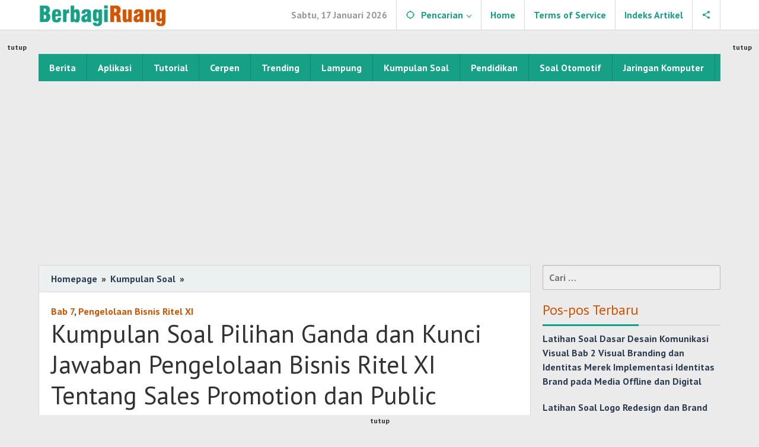

--- FILE ---
content_type: text/html; charset=UTF-8
request_url: https://berbagiruang.com/kumpulan-soal-pilihan-ganda-dan-kunci-jawaban-pengelolaan-bisnis-ritel-xi-tentang-sales-promotion-dan-public-relation-bisnis-ritel/
body_size: 18316
content:
<!DOCTYPE html>
<html lang="id">
<head itemscope="itemscope" itemtype="https://schema.org/WebSite">
<meta charset="UTF-8">
<meta name="viewport" content="width=device-width, initial-scale=1">
<link rel="profile" href="http://gmpg.org/xfn/11">

<title>Kumpulan Soal Pilihan Ganda dan Kunci Jawaban Pengelolaan Bisnis Ritel XI Tentang Sales Promotion dan Public Relation Bisnis Ritel</title>
	<style>img:is([sizes="auto" i], [sizes^="auto," i]) { contain-intrinsic-size: 3000px 1500px }</style>
	<!-- Google tag (gtag.js) consent mode dataLayer added by Site Kit -->
<script type="text/javascript" id="google_gtagjs-js-consent-mode-data-layer">
/* <![CDATA[ */
window.dataLayer = window.dataLayer || [];function gtag(){dataLayer.push(arguments);}
gtag('consent', 'default', {"ad_personalization":"denied","ad_storage":"denied","ad_user_data":"denied","analytics_storage":"denied","functionality_storage":"denied","security_storage":"denied","personalization_storage":"denied","region":["AT","BE","BG","CH","CY","CZ","DE","DK","EE","ES","FI","FR","GB","GR","HR","HU","IE","IS","IT","LI","LT","LU","LV","MT","NL","NO","PL","PT","RO","SE","SI","SK"],"wait_for_update":500});
window._googlesitekitConsentCategoryMap = {"statistics":["analytics_storage"],"marketing":["ad_storage","ad_user_data","ad_personalization"],"functional":["functionality_storage","security_storage"],"preferences":["personalization_storage"]};
window._googlesitekitConsents = {"ad_personalization":"denied","ad_storage":"denied","ad_user_data":"denied","analytics_storage":"denied","functionality_storage":"denied","security_storage":"denied","personalization_storage":"denied","region":["AT","BE","BG","CH","CY","CZ","DE","DK","EE","ES","FI","FR","GB","GR","HR","HU","IE","IS","IT","LI","LT","LU","LV","MT","NL","NO","PL","PT","RO","SE","SI","SK"],"wait_for_update":500};
/* ]]> */
</script>
<!-- End Google tag (gtag.js) consent mode dataLayer added by Site Kit -->
<meta name="description" content="Berbagiruang.com – Berikut adalah Kumpulan Soal Pilihan Ganda dan Kunci Jawaban Pengelolaan Bisnis Ritel XI Tentang Sales Promotion dan Public Relation Bisnis Ritel yang terdiri dari 30 soal pilihan ganda. Dengan adanya soal latihan ini semoga bisa sebagai bahan pembelajaran dan latihan sebelum menghadapi ujian.">
<meta name="robots" content="index, follow, max-snippet:-1, max-image-preview:large, max-video-preview:-1">
<link rel="canonical" href="https://berbagiruang.com/kumpulan-soal-pilihan-ganda-dan-kunci-jawaban-pengelolaan-bisnis-ritel-xi-tentang-sales-promotion-dan-public-relation-bisnis-ritel/">
<meta property="og:url" content="https://berbagiruang.com/kumpulan-soal-pilihan-ganda-dan-kunci-jawaban-pengelolaan-bisnis-ritel-xi-tentang-sales-promotion-dan-public-relation-bisnis-ritel/">
<meta property="og:site_name" content="Berbagiruang.com">
<meta property="og:locale" content="id_ID">
<meta property="og:type" content="article">
<meta property="article:author" content="">
<meta property="article:publisher" content="">
<meta property="article:section" content="Kumpulan Soal">
<meta property="article:tag" content="Bank Soal">
<meta property="article:tag" content="bank soal kuliah">
<meta property="article:tag" content="bank soal smk">
<meta property="article:tag" content="bank soal untuk smk">
<meta property="article:tag" content="dan">
<meta property="article:tag" content="kumpulan soal">
<meta property="article:tag" content="kunci jawaban">
<meta property="article:tag" content="pemasaran">
<meta property="article:tag" content="pemasaran dan bisnis daring">
<meta property="article:tag" content="Pemasaran Marketing">
<meta property="article:tag" content="Pemasaran Online">
<meta property="article:tag" content="Pengelolaan Bisnis Ritel">
<meta property="article:tag" content="pilihan ganda">
<meta property="article:tag" content="Public Relation Bisnis Ritel">
<meta property="article:tag" content="Sales Promotion">
<meta property="article:tag" content="soal jurusan pemasaran">
<meta property="article:tag" content="soal smk jurusan pemasaran">
<meta property="article:tag" content="Tentang">
<meta property="article:tag" content="XI">
<meta property="og:title" content="Kumpulan Soal Pilihan Ganda dan Kunci Jawaban Pengelolaan Bisnis Ritel XI Tentang Sales Promotion dan Public Relation Bisnis Ritel">
<meta property="og:description" content="Berbagiruang.com – Berikut adalah Kumpulan Soal Pilihan Ganda dan Kunci Jawaban Pengelolaan Bisnis Ritel XI Tentang Sales Promotion dan Public Relation Bisnis Ritel yang terdiri dari 30 soal pilihan ganda. Dengan adanya soal latihan ini semoga bisa sebagai bahan pembelajaran dan latihan sebelum menghadapi ujian.">
<meta property="og:image" content="https://berbagiruang.com/wp-content/uploads/2021/10/Kumpulan-Soal-Pilihan-Ganda-dan-Kunci-Jawaban-Pengelolaan-Bisnis-Ritel-XI-Tentang-Sales-Promotion-dan-Public-Relation-Bisnis-Ritel.jpg">
<meta property="og:image:secure_url" content="https://berbagiruang.com/wp-content/uploads/2021/10/Kumpulan-Soal-Pilihan-Ganda-dan-Kunci-Jawaban-Pengelolaan-Bisnis-Ritel-XI-Tentang-Sales-Promotion-dan-Public-Relation-Bisnis-Ritel.jpg">
<meta property="og:image:width" content="590">
<meta property="og:image:height" content="410">
<meta property="fb:pages" content="">
<meta property="fb:admins" content="">
<meta property="fb:app_id" content="">
<meta name="twitter:card" content="summary">
<meta name="twitter:site" content="">
<meta name="twitter:creator" content="">
<meta name="twitter:title" content="Kumpulan Soal Pilihan Ganda dan Kunci Jawaban Pengelolaan Bisnis Ritel XI Tentang Sales Promotion dan Public Relation Bisnis Ritel">
<meta name="twitter:description" content="Berbagiruang.com – Berikut adalah Kumpulan Soal Pilihan Ganda dan Kunci Jawaban Pengelolaan Bisnis Ritel XI Tentang Sales Promotion dan Public Relation Bisnis Ritel yang terdiri dari 30 soal pilihan ganda. Dengan adanya soal latihan ini semoga bisa sebagai bahan pembelajaran dan latihan sebelum menghadapi ujian.">
<meta name="twitter:image" content="https://berbagiruang.com/wp-content/uploads/2021/10/Kumpulan-Soal-Pilihan-Ganda-dan-Kunci-Jawaban-Pengelolaan-Bisnis-Ritel-XI-Tentang-Sales-Promotion-dan-Public-Relation-Bisnis-Ritel.jpg">
<link rel='dns-prefetch' href='//www.googletagmanager.com' />
<link rel='dns-prefetch' href='//fonts.googleapis.com' />
<link rel='dns-prefetch' href='//pagead2.googlesyndication.com' />
<link rel='stylesheet' id='dashicons-css' href='https://berbagiruang.com/wp-includes/css/dashicons.min.css?ver=6.8.3' type='text/css' media='all' />
<link rel='stylesheet' id='post-views-counter-frontend-css' href='https://berbagiruang.com/wp-content/plugins/post-views-counter/css/frontend.css?ver=1.7.0' type='text/css' media='all' />
<link rel='stylesheet' id='gn-frontend-gnfollow-style-css' href='https://berbagiruang.com/wp-content/plugins/gn-publisher/assets/css/gn-frontend-gnfollow.min.css?ver=1.5.26' type='text/css' media='all' />
<link rel='stylesheet' id='majalahpro-core-css' href='https://berbagiruang.com/wp-content/plugins/majalahpro-core/css/majalahpro-core.css?ver=1.2.9' type='text/css' media='all' />
<link rel='stylesheet' id='majalahpro-fonts-css' href='https://fonts.googleapis.com/css?family=PT+Sans%3Aregular%2Citalic%2C700%26subset%3Dlatin%2C&#038;ver=1.3.1' type='text/css' media='all' />
<link rel='stylesheet' id='majalahpro-style-css' href='https://berbagiruang.com/wp-content/themes/majalahpro/style.css?ver=1.3.1' type='text/css' media='all' />
<style id='majalahpro-style-inline-css' type='text/css'>
body{color:#323233;font-family:"PT Sans",arial,sans-serif;}kbd,a.button,button,.button,button.button,input[type="button"],input[type="reset"],input[type="submit"],#infinite-handle span,ol.comment-list li div.reply .comment-reply-link,#cancel-comment-reply-link,.tagcloud a,.tagcloud ul,ul.page-numbers li span.page-numbers,.prevnextpost-links a .prevnextpost,.page-links .page-link-number,.sidr,#navigationamp,.firstpage-title,.gmr-ajax-tab > li > a.js-tabs__title-active,.gmr-ajax-tab > li > a.js-tabs__title-active:focus,.gmr-ajax-tab > li > a.js-tabs__title-active:hover,#secondary-slider .splide__slide.is-active{background-color:#16a085;}#primary-menu .sub-menu-search,#primary-menu .sub-menu,#primary-menu .children,.gmr-ajax-loader{border-bottom-color:#16a085;}blockquote,a.button,button,.button,button.button,input[type="button"],input[type="reset"],input[type="submit"],.gmr-theme div.sharedaddy h3.sd-title:before,.bypostauthor > .comment-body,ol.comment-list li .comment-meta:after,.widget-title span{border-color:#16a085;}.gmr-meta-topic a,h3.widget-title,h3.related-title,.gmr-owl-carousel .gmr-slide-topic a,.gmr-module-slide-topic a{color:#d35400;}#secondary-slider{border-top-color:#d35400;}.gmr-owl-carousel .gmr-slide-topic a,.gmr-firstbox-content{border-color:#d35400;}a{color:#2c3e50;}.gmr-secondmenu #primary-menu > li.page_item_has_children > a:after,.gmr-secondmenu #primary-menu > li.menu-item-has-children > a:after,.gmr-secondmenu #primary-menu .sub-menu-search > li.page_item_has_children > a:after,.gmr-secondmenu #primary-menu .sub-menu-search > li.menu-item-has-children > a:after,.gmr-secondmenu #primary-menu .sub-menu > li.page_item_has_children > a:after,.gmr-secondmenu #primary-menu .sub-menu > li.menu-item-has-children > a:after,.gmr-secondmenu #primary-menu .children > li.page_item_has_children > a:after,.gmr-secondmenu #primary-menu .children > li.menu-item-has-children > a:after{border-color:#2c3e50;}a:hover,a:focus,a:active{color:#2c3e50;}.gmr-topnavmenu #primary-menu > li.page_item_has_children:hover > a:after,.gmr-topnavmenu #primary-menu > li.menu-item-has-children:hover > a:after{border-color:#2c3e50;}.site-title a{color:#16a085;}.site-description{color:#999999;}.gmr-logo{margin-top:3px;}.gmr-menuwrap,.gmr-sticky .top-header.sticky-menu,.gmr-mainmenu #primary-menu .sub-menu,.gmr-mainmenu #primary-menu .children{background-color:#16a085;}#gmr-responsive-menu,.gmr-mainmenu #primary-menu > li > a{color:#ffffff;}.gmr-mainmenu #primary-menu > li.menu-border > a span,.gmr-mainmenu #primary-menu > li.page_item_has_children > a:after,.gmr-mainmenu #primary-menu > li.menu-item-has-children > a:after,.gmr-mainmenu #primary-menu .sub-menu-search > li.page_item_has_children > a:after,.gmr-mainmenu #primary-menu .sub-menu-search > li.menu-item-has-children > a:after,.gmr-mainmenu #primary-menu .sub-menu > li.page_item_has_children > a:after,.gmr-mainmenu #primary-menu .sub-menu > li.menu-item-has-children > a:after,.gmr-mainmenu #primary-menu .children > li.page_item_has_children > a:after,.gmr-mainmenu #primary-menu .children > li.menu-item-has-children > a:after{border-color:#ffffff;}#gmr-responsive-menu:hover,.gmr-mainmenu #primary-menu > li:hover > a,.gmr-mainmenu #primary-menu .current-menu-item > a,.gmr-mainmenu #primary-menu .current-menu-ancestor > a,.gmr-mainmenu #primary-menu .current_page_item > a,.gmr-mainmenu #primary-menu .current_page_ancestor > a,.gmr-mainmenu .search-trigger .gmr-icon:hover{color:#ffffff;}.gmr-mainmenu #primary-menu > li.menu-border:hover > a span,.gmr-mainmenu #primary-menu > li.menu-border.current-menu-item > a span,.gmr-mainmenu #primary-menu > li.menu-border.current-menu-ancestor > a span,.gmr-mainmenu #primary-menu > li.menu-border.current_page_item > a span,.gmr-mainmenu #primary-menu > li.menu-border.current_page_ancestor > a span,.gmr-mainmenu #primary-menu > li.page_item_has_children:hover > a:after,.gmr-mainmenu #primary-menu > li.menu-item-has-children:hover > a:after{border-color:#ffffff;}.gmr-mainmenu #primary-menu > li:hover > a,.gmr-mainmenu #primary-menu .current-menu-item > a,.gmr-mainmenu #primary-menu .current-menu-ancestor > a,.gmr-mainmenu #primary-menu .current_page_item > a,.gmr-mainmenu #primary-menu .current_page_ancestor > a{background-color:#16a085;}.gmr-topnavwrap{background-color:#ffffff;}#gmr-topnavresponsive-menu svg,.gmr-topnavmenu #primary-menu > li > a,.gmr-social-icon ul > li > a,.search-trigger .gmr-icon{color:#16a085;}.gmr-topnavmenu #primary-menu > li.menu-border > a span,.gmr-topnavmenu #primary-menu > li.page_item_has_children > a:after,.gmr-topnavmenu #primary-menu > li.menu-item-has-children > a:after,.gmr-topnavmenu #primary-menu .sub-menu-search > li.page_item_has_children > a:after,.gmr-topnavmenu #primary-menu .sub-menu-search > li.menu-item-has-children > a:after,.gmr-topnavmenu #primary-menu .sub-menu > li.page_item_has_children > a:after,.gmr-topnavmenu #primary-menu .sub-menu > li.menu-item-has-children > a:after,.gmr-topnavmenu #primary-menu .children > li.page_item_has_children > a:after,.gmr-topnavmenu #primary-menu .children > li.menu-item-has-children > a:after{border-color:#16a085;}#gmr-topnavresponsive-menu:hover,.gmr-topnavmenu #primary-menu > li:hover > a,.gmr-topnavmenu #primary-menu .current-menu-item > a,.gmr-topnavmenu #primary-menu .current-menu-ancestor > a,.gmr-topnavmenu #primary-menu .current_page_item > a,.gmr-topnavmenu #primary-menu .current_page_ancestor > a,.gmr-social-icon ul > li > a:hover{color:#16a085;}.gmr-topnavmenu #primary-menu > li.menu-border:hover > a span,.gmr-topnavmenu #primary-menu > li.menu-border.current-menu-item > a span,.gmr-topnavmenu #primary-menu > li.menu-border.current-menu-ancestor > a span,.gmr-topnavmenu #primary-menu > li.menu-border.current_page_item > a span,.gmr-topnavmenu #primary-menu > li.menu-border.current_page_ancestor > a span,.gmr-topnavmenu #primary-menu > li.page_item_has_children:hover > a:after,.gmr-topnavmenu #primary-menu > li.menu-item-has-children:hover > a:after{border-color:#16a085;}.page-title,.breadcrumbs,.gmr-authorbox,.module-slide-tabs,.related-title{background-color:#ecf0f1;}.site-main,.gmr-infinite-selector.gmr-related-infinite #gmr-main-load .item-infinite .item-box,.majalahpro-core-related-post .gmr-newinfinite{background-color:#ffffff;}h1,h2,h3,h4,h5,h6,.h1,.h2,.h3,.h4,.h5,.h6,.site-title,#gmr-responsive-menu,.gmr-mainmenu #primary-menu > li > a{font-family:"PT Sans",arial,sans-serif;}body,.gmr-gallery-related ul li,.gmr-module-posts ul li{font-weight:600;font-size:16px;}.entry-content-single{font-size:18px;}h1{font-size:30px;}h2{font-size:26px;}h3{font-size:24px;}h4{font-size:22px;}h5{font-size:20px;}h6{font-size:18px;}.widget-footer{background-color:#ffffff;}.site-footer{color:#323233;}.site-footer a{color:#999;}.site-footer a:hover{color:#999;}
</style>

<!-- Potongan tag Google (gtag.js) ditambahkan oleh Site Kit -->
<!-- Snippet Google Analytics telah ditambahkan oleh Site Kit -->
<script type="text/javascript" src="https://www.googletagmanager.com/gtag/js?id=GT-MK4TQTK" id="google_gtagjs-js" async></script>
<script type="text/javascript" id="google_gtagjs-js-after">
/* <![CDATA[ */
window.dataLayer = window.dataLayer || [];function gtag(){dataLayer.push(arguments);}
gtag("set","linker",{"domains":["berbagiruang.com"]});
gtag("js", new Date());
gtag("set", "developer_id.dZTNiMT", true);
gtag("config", "GT-MK4TQTK");
/* ]]> */
</script>
<link rel="alternate" title="oEmbed (JSON)" type="application/json+oembed" href="https://berbagiruang.com/wp-json/oembed/1.0/embed?url=https%3A%2F%2Fberbagiruang.com%2Fkumpulan-soal-pilihan-ganda-dan-kunci-jawaban-pengelolaan-bisnis-ritel-xi-tentang-sales-promotion-dan-public-relation-bisnis-ritel%2F" />
<link rel="alternate" title="oEmbed (XML)" type="text/xml+oembed" href="https://berbagiruang.com/wp-json/oembed/1.0/embed?url=https%3A%2F%2Fberbagiruang.com%2Fkumpulan-soal-pilihan-ganda-dan-kunci-jawaban-pengelolaan-bisnis-ritel-xi-tentang-sales-promotion-dan-public-relation-bisnis-ritel%2F&#038;format=xml" />
<meta name="generator" content="Site Kit by Google 1.170.0" /><script async src="https://pagead2.googlesyndication.com/pagead/js/adsbygoogle.js?client=ca-pub-1872811200556012"
     crossorigin="anonymous"></script>

<script async src="https://fundingchoicesmessages.google.com/i/pub-1872811200556012?ers=1" nonce="zPABkSxOubtVeu7txlRVvg"></script><script nonce="zPABkSxOubtVeu7txlRVvg">(function() {function signalGooglefcPresent() {if (!window.frames['googlefcPresent']) {if (document.body) {const iframe = document.createElement('iframe'); iframe.style = 'width: 0; height: 0; border: none; z-index: -1000; left: -1000px; top: -1000px;'; iframe.style.display = 'none'; iframe.name = 'googlefcPresent'; document.body.appendChild(iframe);} else {setTimeout(signalGooglefcPresent, 0);}}}signalGooglefcPresent();})();</script>
<!-- Meta tag Google AdSense ditambahkan oleh Site Kit -->
<meta name="google-adsense-platform-account" content="ca-host-pub-2644536267352236">
<meta name="google-adsense-platform-domain" content="sitekit.withgoogle.com">
<!-- Akhir tag meta Google AdSense yang ditambahkan oleh Site Kit -->

<!-- Snippet Google AdSense telah ditambahkan oleh Site Kit -->
<script type="text/javascript" async="async" src="https://pagead2.googlesyndication.com/pagead/js/adsbygoogle.js?client=ca-pub-1872811200556012&amp;host=ca-host-pub-2644536267352236" crossorigin="anonymous"></script>

<!-- Snippet Google AdSense penutup telah ditambahkan oleh Site Kit -->
<link rel="icon" href="https://berbagiruang.com/wp-content/uploads/2020/05/cropped-icon-46x46.jpg" sizes="32x32" />
<link rel="icon" href="https://berbagiruang.com/wp-content/uploads/2020/05/cropped-icon.jpg" sizes="192x192" />
<link rel="apple-touch-icon" href="https://berbagiruang.com/wp-content/uploads/2020/05/cropped-icon.jpg" />
<meta name="msapplication-TileImage" content="https://berbagiruang.com/wp-content/uploads/2020/05/cropped-icon.jpg" />

<script async src='https://www.googletagmanager.com/gtag/js?id='></script><script>
window.dataLayer = window.dataLayer || [];
function gtag(){dataLayer.push(arguments);}gtag('js', new Date());
gtag('set', 'cookie_domain', 'auto');
gtag('set', 'cookie_flags', 'SameSite=None;Secure');

 gtag('config', '' , {});

</script>
</head>

<body class="wp-singular post-template-default single single-post postid-2067 single-format-standard wp-theme-majalahpro gmr-theme idtheme kentooz gmr-sticky group-blog" itemscope="itemscope" itemtype="https://schema.org/WebPage">
<a class="skip-link screen-reader-text" href="#main">Lewati ke konten</a>

<div class="top-header-second">
	<div class="gmr-topnavwrap clearfix">
		<div class="container">
			<div class="gmr-list-table">
				<div class="gmr-table-row">
					<div class="gmr-table-cell gmr-table-logo">
						<div class="gmr-mobilelogo">
							<div class="gmr-logo"><a href="https://berbagiruang.com/" class="custom-logo-link" itemprop="url" title="Berbagiruang.com"><img src="https://berbagiruang.com/wp-content/uploads/2020/05/Logo-berbagiruang2.png" alt="Berbagiruang.com" title="Berbagiruang.com" /></a></div>						</div>
					</div>
					<div class="gmr-table-cell gmr-table-menu">
													<a id="gmr-topnavresponsive-menu" href="#menus" title="Menus" rel="nofollow"><svg xmlns="http://www.w3.org/2000/svg" xmlns:xlink="http://www.w3.org/1999/xlink" aria-hidden="true" role="img" style="vertical-align: -0.125em;" width="1em" height="1em" preserveAspectRatio="xMidYMid meet" viewBox="0 0 24 24"><path d="M3 18h18v-2H3v2zm0-5h18v-2H3v2zm0-7v2h18V6H3z" fill="currentColor"/></svg></a>
							<div class="close-topnavmenu-wrap"><a id="close-topnavmenu-button" rel="nofollow" href="#"><svg xmlns="http://www.w3.org/2000/svg" xmlns:xlink="http://www.w3.org/1999/xlink" aria-hidden="true" role="img" width="1em" height="1em" preserveAspectRatio="xMidYMid meet" viewBox="0 0 24 24"><g fill="currentColor"><path d="M12 2a10 10 0 1 0 10 10A10 10 0 0 0 12 2zm0 18a8 8 0 1 1 8-8a8 8 0 0 1-8 8z"/><path d="M14.71 9.29a1 1 0 0 0-1.42 0L12 10.59l-1.29-1.3a1 1 0 0 0-1.42 1.42l1.3 1.29l-1.3 1.29a1 1 0 0 0 0 1.42a1 1 0 0 0 1.42 0l1.29-1.3l1.29 1.3a1 1 0 0 0 1.42 0a1 1 0 0 0 0-1.42L13.41 12l1.3-1.29a1 1 0 0 0 0-1.42z"/></g></svg></a></div>
							<nav id="site-navigation" class="gmr-topnavmenu pull-right" role="navigation" itemscope="itemscope" itemtype="https://schema.org/SiteNavigationElement">
								<ul id="primary-menu" class="menu"><li class="menu-item menu-item-type-custom menu-item-object-custom menu-item-object-date"><span class="gmr-top-date" data-lang="id">&nbsp;</span></li><li class="menu-item menu-item-type-custom menu-item-object-custom menu-item-has-children gmr-search"><a href="#" title="Pencarian" rel="nofollow" itemprop="url"><svg xmlns="http://www.w3.org/2000/svg" xmlns:xlink="http://www.w3.org/1999/xlink" aria-hidden="true" role="img" style="vertical-align: -0.125em;" width="1em" height="1em" preserveAspectRatio="xMidYMid meet" viewBox="0 0 24 24"><path d="M20.94 11A8.994 8.994 0 0 0 13 3.06V1h-2v2.06A8.994 8.994 0 0 0 3.06 11H1v2h2.06A8.994 8.994 0 0 0 11 20.94V23h2v-2.06A8.994 8.994 0 0 0 20.94 13H23v-2h-2.06zM12 19c-3.87 0-7-3.13-7-7s3.13-7 7-7s7 3.13 7 7s-3.13 7-7 7z" fill="currentColor"/></svg><span itemprop="name">Pencarian</span></a><ul class="sub-menu-search"><li id="menu-item-search" class="menu-item menu-item-type-custom menu-item-object-custom menu-item-search"><form method="get" class="gmr-searchform searchform" action="https://berbagiruang.com/"><input type="text" name="s" id="s" placeholder="Pencarian" /></form></li></ul></li><li id="menu-item-517" class="menu-item menu-item-type-custom menu-item-object-custom menu-item-home menu-item-517"><a href="https://berbagiruang.com" itemprop="url"><span itemprop="name">Home</span></a></li>
<li id="menu-item-14" class="menu-item menu-item-type-post_type menu-item-object-page menu-item-14"><a href="https://berbagiruang.com/terms-of-service/" itemprop="url"><span itemprop="name">Terms of Service</span></a></li>
<li id="menu-item-74" class="menu-item menu-item-type-post_type menu-item-object-page menu-item-74"><a href="https://berbagiruang.com/indeks-artikel/" itemprop="url"><span itemprop="name">Indeks Artikel</span></a></li>

					<li class="menu-item menu-item-type-custom menu-item-object-custom gmr-social-menu">
						<a href="#" title="Social Network" rel="nofollow" class="gmr-social-mainlink" itemprop="url">
							<svg xmlns="http://www.w3.org/2000/svg" xmlns:xlink="http://www.w3.org/1999/xlink" aria-hidden="true" role="img" style="vertical-align: -0.125em;" width="1em" height="1em" preserveAspectRatio="xMidYMid meet" viewBox="0 0 24 24"><path d="M18 16.08c-.76 0-1.44.3-1.96.77L8.91 12.7c.05-.23.09-.46.09-.7s-.04-.47-.09-.7l7.05-4.11c.54.5 1.25.81 2.04.81c1.66 0 3-1.34 3-3s-1.34-3-3-3s-3 1.34-3 3c0 .24.04.47.09.7L8.04 9.81C7.5 9.31 6.79 9 6 9c-1.66 0-3 1.34-3 3s1.34 3 3 3c.79 0 1.5-.31 2.04-.81l7.12 4.16c-.05.21-.08.43-.08.65c0 1.61 1.31 2.92 2.92 2.92c1.61 0 2.92-1.31 2.92-2.92s-1.31-2.92-2.92-2.92z" fill="currentColor"/></svg>
						</a><ul class="sub-menu"><li class="menu-item menu-item-type-custom menu-item-object-custom menu-item-social-network"><a href="#" title="Facebook" class="facebook" target="_blank" rel="nofollow"><svg xmlns="http://www.w3.org/2000/svg" xmlns:xlink="http://www.w3.org/1999/xlink" aria-hidden="true" role="img" width="1em" height="1em" preserveAspectRatio="xMidYMid meet" viewBox="0 0 16 16"><g fill="currentColor"><path d="M16 8.049c0-4.446-3.582-8.05-8-8.05C3.58 0-.002 3.603-.002 8.05c0 4.017 2.926 7.347 6.75 7.951v-5.625h-2.03V8.05H6.75V6.275c0-2.017 1.195-3.131 3.022-3.131c.876 0 1.791.157 1.791.157v1.98h-1.009c-.993 0-1.303.621-1.303 1.258v1.51h2.218l-.354 2.326H9.25V16c3.824-.604 6.75-3.934 6.75-7.951z"/></g></svg>Facebook</a></li><li class="menu-item menu-item-type-custom menu-item-object-custom menu-item-social-network"><a href="#" title="Twitter" class="twitter" target="_blank" rel="nofollow"><svg xmlns="http://www.w3.org/2000/svg" aria-hidden="true" role="img" width="1em" height="1em" viewBox="0 0 24 24"><path fill="currentColor" d="M18.901 1.153h3.68l-8.04 9.19L24 22.846h-7.406l-5.8-7.584l-6.638 7.584H.474l8.6-9.83L0 1.154h7.594l5.243 6.932ZM17.61 20.644h2.039L6.486 3.24H4.298Z"></path></svg>Twitter</a></li><li class="menu-item menu-item-type-custom menu-item-object-custom menu-item-social-network"><a href="#" title="Pinterest" class="pinterest" target="_blank" rel="nofollow"><svg xmlns="http://www.w3.org/2000/svg" xmlns:xlink="http://www.w3.org/1999/xlink" aria-hidden="true" role="img" width="1em" height="1em" preserveAspectRatio="xMidYMid meet" viewBox="0 0 16 16"><g fill="currentColor"><path d="M8 0a8 8 0 0 0-2.915 15.452c-.07-.633-.134-1.606.027-2.297c.146-.625.938-3.977.938-3.977s-.239-.479-.239-1.187c0-1.113.645-1.943 1.448-1.943c.682 0 1.012.512 1.012 1.127c0 .686-.437 1.712-.663 2.663c-.188.796.4 1.446 1.185 1.446c1.422 0 2.515-1.5 2.515-3.664c0-1.915-1.377-3.254-3.342-3.254c-2.276 0-3.612 1.707-3.612 3.471c0 .688.265 1.425.595 1.826a.24.24 0 0 1 .056.23c-.061.252-.196.796-.222.907c-.035.146-.116.177-.268.107c-1-.465-1.624-1.926-1.624-3.1c0-2.523 1.834-4.84 5.286-4.84c2.775 0 4.932 1.977 4.932 4.62c0 2.757-1.739 4.976-4.151 4.976c-.811 0-1.573-.421-1.834-.919l-.498 1.902c-.181.695-.669 1.566-.995 2.097A8 8 0 1 0 8 0z"/></g></svg>Pinterest</a></li><li class="menu-item menu-item-type-custom menu-item-object-custom menu-item-social-network"><a href="https://berbagiruang.com/feed/" title="RSS" class="rss" target="_blank" rel="nofollow"><svg xmlns="http://www.w3.org/2000/svg" xmlns:xlink="http://www.w3.org/1999/xlink" aria-hidden="true" role="img" width="1em" height="1em" preserveAspectRatio="xMidYMid meet" viewBox="0 0 20 20"><path d="M14.92 18H18C18 9.32 10.82 2.25 2 2.25v3.02c7.12 0 12.92 5.71 12.92 12.73zm-5.44 0h3.08C12.56 12.27 7.82 7.6 2 7.6v3.02c2 0 3.87.77 5.29 2.16A7.292 7.292 0 0 1 9.48 18zm-5.35-.02c1.17 0 2.13-.93 2.13-2.09c0-1.15-.96-2.09-2.13-2.09c-1.18 0-2.13.94-2.13 2.09c0 1.16.95 2.09 2.13 2.09z" fill="currentColor"/></svg>RSS</a></li></ul></li></ul>							</nav><!-- #site-navigation -->
											</div>
				</div>
			</div>
					</div>
	</div>
</div>

<div class="container"><div class="clearfix gmr-headwrapper"><div class="majalahpro-core-topbanner"><script async src="https://pagead2.googlesyndication.com/pagead/js/adsbygoogle.js?client=ca-pub-1872811200556012"
     crossorigin="anonymous"></script></div></div></div>
	<header id="masthead" class="site-header" role="banner" itemscope="itemscope" itemtype="https://schema.org/WPHeader">
		<div class="top-header">
			<div class="container">
				<div class="gmr-menuwrap clearfix">
					<nav id="site-navigation" class="gmr-mainmenu" role="navigation" itemscope="itemscope" itemtype="https://schema.org/SiteNavigationElement">
						<ul id="primary-menu" class="menu"><li id="menu-item-16" class="menu-item menu-item-type-taxonomy menu-item-object-category menu-item-16"><a href="https://berbagiruang.com/category/berita/" itemprop="url"><span itemprop="name">Berita</span></a></li>
<li id="menu-item-37" class="menu-item menu-item-type-taxonomy menu-item-object-category menu-item-37"><a href="https://berbagiruang.com/category/aplikasi/" itemprop="url"><span itemprop="name">Aplikasi</span></a></li>
<li id="menu-item-225" class="menu-item menu-item-type-taxonomy menu-item-object-category menu-item-225"><a href="https://berbagiruang.com/category/tutorial/" itemprop="url"><span itemprop="name">Tutorial</span></a></li>
<li id="menu-item-95" class="menu-item menu-item-type-taxonomy menu-item-object-category menu-item-95"><a href="https://berbagiruang.com/category/cerpen/" itemprop="url"><span itemprop="name">Cerpen</span></a></li>
<li id="menu-item-69" class="menu-item menu-item-type-taxonomy menu-item-object-category menu-item-69"><a href="https://berbagiruang.com/category/trending/" itemprop="url"><span itemprop="name">Trending</span></a></li>
<li id="menu-item-45" class="menu-item menu-item-type-taxonomy menu-item-object-category menu-item-45"><a href="https://berbagiruang.com/category/lampung/" itemprop="url"><span itemprop="name">Lampung</span></a></li>
<li id="menu-item-38" class="menu-item menu-item-type-taxonomy menu-item-object-category current-post-ancestor current-menu-parent current-post-parent menu-item-38"><a href="https://berbagiruang.com/category/kumpulan-soal/" itemprop="url"><span itemprop="name">Kumpulan Soal</span></a></li>
<li id="menu-item-39" class="menu-item menu-item-type-taxonomy menu-item-object-category menu-item-39"><a href="https://berbagiruang.com/category/pendidikan/" itemprop="url"><span itemprop="name">Pendidikan</span></a></li>
<li id="menu-item-1482" class="menu-item menu-item-type-taxonomy menu-item-object-category menu-item-1482"><a href="https://berbagiruang.com/category/soal-otomotif/" itemprop="url"><span itemprop="name">Soal Otomotif</span></a></li>
<li id="menu-item-1483" class="menu-item menu-item-type-taxonomy menu-item-object-category menu-item-1483"><a href="https://berbagiruang.com/category/jaringan-komputer/" itemprop="url"><span itemprop="name">Jaringan Komputer</span></a></li>
</ul>					</nav><!-- #site-navigation -->
				</div>
			</div>
		</div><!-- .top-header -->
	</header><!-- #masthead -->

	
<div class="site inner-wrap" id="site-container">
	<div class="majalahpro-core-floatbanner majalahpro-core-floatbanner-left"><div class="inner-floatleft"><button onclick="parentNode.remove()" title="tutup">tutup</button><script async src="https://pagead2.googlesyndication.com/pagead/js/adsbygoogle.js?client=ca-pub-1872811200556012"
     crossorigin="anonymous"></script></div></div><div class="majalahpro-core-floatbanner majalahpro-core-floatbanner-right"><div class="inner-floatright"><button onclick="parentNode.remove()" title="tutup">tutup</button><script async src="https://pagead2.googlesyndication.com/pagead/js/adsbygoogle.js?client=ca-pub-1872811200556012"
     crossorigin="anonymous"></script></div></div>
	<div id="content" class="gmr-content">

		<div class="container"><div class="majalahpro-core-topbanner-aftermenu"><script async src="https://pagead2.googlesyndication.com/pagead/js/adsbygoogle.js?client=ca-pub-1872811200556012"
     crossorigin="anonymous"></script>
<!-- Iklan Atas -->
<ins class="adsbygoogle"
     style="display:block"
     data-ad-client="ca-pub-1872811200556012"
     data-ad-slot="1237663778"
     data-ad-format="auto"></ins>
<script>
     (adsbygoogle = window.adsbygoogle || []).push({});
</script></div></div>
		<div class="container">

			<div class="row">

<div id="primary" class="content-area col-md-content">

			<div class="breadcrumbs" itemscope itemtype="https://schema.org/BreadcrumbList">
				<div class="container">
																												<span class="first-item" itemprop="itemListElement" itemscope itemtype="https://schema.org/ListItem">
										<a itemscope itemtype="https://schema.org/WebPage" itemprop="item" itemid="https://berbagiruang.com/" href="https://berbagiruang.com/">
											<span itemprop="name">Homepage</span>
										</a>
										<span itemprop="position" content="1"></span>
									</span>
														<span class="separator">&raquo;</span>
																																<span class="0-item" itemprop="itemListElement" itemscope itemtype="https://schema.org/ListItem">
									<a itemscope itemtype="https://schema.org/WebPage" itemprop="item" itemid="https://berbagiruang.com/category/kumpulan-soal/" href="https://berbagiruang.com/category/kumpulan-soal/">
										<span itemprop="name">Kumpulan Soal</span>
									</a>
									<span itemprop="position" content="2"></span>
								</span>
														<span class="separator">&raquo;</span>
																								<span class="last-item screen-reader-text" itemscope itemtype="https://schema.org/ListItem">
								<span itemprop="name">Kumpulan Soal Pilihan Ganda dan Kunci Jawaban Pengelolaan Bisnis Ritel XI Tentang Sales Promotion dan Public Relation Bisnis Ritel</span>
								<span itemprop="position" content="3"></span>
							</span>
																</div>
			</div>
			
	<main id="main" class="site-main-single" role="main">

	
<article id="post-2067" class="post-2067 post type-post status-publish format-standard has-post-thumbnail hentry category-kumpulan-soal category-pengelolaan-bisnis-ritel tag-bank-soal tag-bank-soal-kuliah tag-bank-soal-smk tag-bank-soal-untuk-smk tag-dan tag-kumpulan-soal tag-kunci-jawaban tag-pemasaran tag-pemasaran-dan-bisnis-daring tag-pemasaran-marketing tag-pemasaran-online tag-pengelolaan-bisnis-ritel tag-pilihan-ganda tag-public-relation-bisnis-ritel tag-sales-promotion tag-soal-jurusan-pemasaran tag-soal-smk-jurusan-pemasaran tag-tentang tag-xi newstopic-bab-7 newstopic-pengelolaan-bisnis-ritel-xi" itemscope="itemscope" itemtype="https://schema.org/CreativeWork">

	<div class="gmr-box-content site-main gmr-single">
		<span class="gmr-meta-topic"><a href="https://berbagiruang.com/topic/bab-7/" rel="tag">Bab 7</a>, <a href="https://berbagiruang.com/topic/pengelolaan-bisnis-ritel-xi/" rel="tag">Pengelolaan Bisnis Ritel XI</a></span>		<header class="entry-header">
			<h1 class="entry-title" itemprop="headline">Kumpulan Soal Pilihan Ganda dan Kunci Jawaban Pengelolaan Bisnis Ritel XI Tentang Sales Promotion dan Public Relation Bisnis Ritel</h1>			<div class="gmr-metacontent"><span class="posted-on"><time class="entry-date published" itemprop="datePublished" datetime="2021-10-19T08:55:21+07:00">Oktober 19, 2021</time><time class="updated" datetime="2021-10-18T21:07:00+07:00">Oktober 18, 2021</time></span><span class="screen-reader-text">oleh <span class="entry-author vcard screen-reader-text" itemprop="author" itemscope="itemscope" itemtype="https://schema.org/person"><a class="url fn n" href="https://berbagiruang.com/author/berbagiadmin/" title="Tautan ke: Randi Romadhoni" itemprop="url"><span itemprop="name">Randi Romadhoni</span></a></span></span><span class="meta-separator">-</span><span class="view-single">7482 Dilihat</spans></div><div class="gmr-metacontent"><span class="posted-on">oleh <span class="entry-author vcard" itemprop="author" itemscope="itemscope" itemtype="https://schema.org/person"><a class="url fn n" href="https://berbagiruang.com/author/berbagiadmin/" title="Tautan ke: Randi Romadhoni" itemprop="url"><span itemprop="name">Randi Romadhoni</span></a></span></span></div>
		</header><!-- .entry-header -->

		<div class="row"><div class="col-md-sgl-m">					<figure class="wp-caption alignnone gmr-single-image">
						<img width="590" height="410" src="https://berbagiruang.com/wp-content/uploads/2021/10/Kumpulan-Soal-Pilihan-Ganda-dan-Kunci-Jawaban-Pengelolaan-Bisnis-Ritel-XI-Tentang-Sales-Promotion-dan-Public-Relation-Bisnis-Ritel.jpg" class="attachment-post-thumbnail size-post-thumbnail wp-post-image" alt="" decoding="async" fetchpriority="high" title="Kumpulan Soal Pilihan Ganda dan Kunci Jawaban Pengelolaan Bisnis Ritel XI Tentang Sales Promotion dan Public Relation Bisnis Ritel" />											</figure>
					<div class="row">
<aside id="secondary" class="widget-area col-md-sb-s-l pos-sticky" role="complementary" >
	<div id="text-4" class="widget widget_text">			<div class="textwidget"></div>
		</div></aside><!-- #secondary -->
<div class="col-md-content-s-c">
			<div class="entry-content entry-content-single" itemprop="text">
				<div class="majalahpro-core-banner-beforecontent majalahpro-core-center-ads"><script async src="https://pagead2.googlesyndication.com/pagead/js/adsbygoogle.js?client=ca-pub-1872811200556012"
     crossorigin="anonymous"></script>
<!-- Iklan Display -->
<ins class="adsbygoogle"
     style="display:block"
     data-full-width-responsive="true"
     data-ad-client="ca-pub-1872811200556012"
     data-ad-slot="8847371111"
     data-ad-format="auto"></ins>
<script>
     (adsbygoogle = window.adsbygoogle || []).push({});
</script></div><p><a href="https://berbagiruang.com/"><strong>Berbagiruang.com</strong></a> – Berikut adalah Kumpulan Soal Pilihan Ganda dan Kunci Jawaban Pengelolaan Bisnis Ritel XI Tentang Sales Promotion dan Public Relation Bisnis Ritel yang terdiri dari 30 soal pilihan ganda. Dengan adanya soal latihan ini semoga bisa sebagai bahan pembelajaran dan latihan sebelum menghadapi ujian.</p>
<h2>Kumpulan Soal Pilihan Ganda dan Kunci Jawaban Pengelolaan Bisnis Ritel XI Tentang Sales Promotion dan Public Relation Bisnis Ritel</h2>
<p>1. Untuk memperkenalkan produk baru dan konsumen mengenalkannya dan bisa bersaing dengan usaha ritel lain maka hal yang dilakukan oleh seseorang pengecer ….<br />
<strong>A. Promosi penjualan *</strong><br />
B. Memperbanyak personil salesmen<br />
C. Melakukan observasi pasar<br />
D. Memberikan hadiah atau bonus yang berlebihan<br />
E. Menambahkan kepastian produksi</p>
<p>2. Diskusi , komunikasi, dan perundingan untuk mencapai suatu tujuan dan kesepakatan usaha merupakan pengertan dari …<br />
A. Wirausaha<br />
<strong>B. Negosiasi *</strong><br />
C. Wirausaha<br />
D. Subkontrak<br />
E. Membuka usaha ritel</p><div class="majalahpro-core-banner-insidecontent majalahpro-core-center-ads"><script async src="https://pagead2.googlesyndication.com/pagead/js/adsbygoogle.js?client=ca-pub-1872811200556012"
     crossorigin="anonymous"></script>
<ins class="adsbygoogle"
     style="display:block; text-align:center;"
     data-ad-layout="in-article"
     data-ad-format="fluid"
     data-ad-client="ca-pub-1872811200556012"
     data-ad-slot="8103165460"></ins>
<script>
     (adsbygoogle = window.adsbygoogle || []).push({});
</script></div>
<p>3. Tahapan pertama dalam penyusunan publisitas yaitu ….<br />
A. Membuat berita berbagai aspek yang berkaitan dengan produk<br />
B. Membuat berita mengenai produk<br />
<strong>C. Mengembangkan publisitas khusus untuk berbagai segmen pasar *</strong><br />
D. Meyakinkan para konsumen tentang suatu produk<br />
E. Meningkatkan citra produk</p>
<p>4. Seorang negosiator harus mampu menciptakan suasana yang nyaman bagi semua pihak. Hal ini merupakan bagian dari ….<br />
A. Dasar dasar negosiasi<br />
B. Proses pembuatan negosiasi<br />
C. Panduan dalam proses negosiasi<br />
<strong>D. Ciri negosiasi *</strong><br />
E. Menciptakan</p>
<p>5. Untuk meminimallkan risiko yang timbul dalam memperkenalkan produk baru, usah ritel harus mempertimbangkan prinsip intergrity, artinya &#8230;.<br />
A. Desain produk yang berkomunikasi<br />
B. Memperhatikan pemakaian akhir<br />
C. Desain produk terus eksis sampai batas akhir<br />
D. Produk harus mudah digunakan<br />
<strong>E. Desain produk harus baik dari sejak awal sampai akhir *</strong></p>
<p>6. Kode etik humasa oleh IPRA dibuat dalam konferensinya di Venice pada bulan ….<br />
A. April 1961<br />
<strong>B. Mei 1961 *</strong><br />
C. Januari 1961<br />
D. Juni 1961<br />
E. September 1964</p><div class="majalahpro-core-banner-insidecontent majalahpro-core-center-ads"><script async src="https://pagead2.googlesyndication.com/pagead/js/adsbygoogle.js?client=ca-pub-1872811200556012"
     crossorigin="anonymous"></script>
<ins class="adsbygoogle"
     style="display:block"
     data-ad-format="autorelaxed"
     data-ad-client="ca-pub-1872811200556012"
     data-ad-slot="5654730866"></ins>
<script>
     (adsbygoogle = window.adsbygoogle || []).push({});
</script></div>
<p>7. Berikut ini merupakan kode etik humas oleh IPRA, kecuali ….<br />
A. Integritas pribadi dan professional<br />
B. Perilaku kepada klien dan karyawan<br />
C. Perilaku kepada public dan media<br />
D. Perilaku dengan teman sejawat<br />
<strong>E. Perilaku kepada pimpinan perusahaan *</strong></p>
<p>8. Tidak merusakn integritas media komunikasi merupakan bagian dari ….<br />
<strong>A. Perlaku terhadap public dan media *</strong><br />
B. Integritas pribadi dan professional<br />
C. Perilaku kepada public dan media<br />
D. Perilaku dengan teman sejawat<br />
E. Perilaku kepada pimpinan perusahaan</p>
<p>9. “etiquette” adalah istilah etiket sebagai terjemahan dari bahasa ….<br />
A. Indonesia<br />
B. Inggris<br />
C. Yunani<br />
<strong>D. Prancis *</strong><br />
E. Jepang</p>
<p>10. Dibawah ini merupakan tugas pokok humas tentang penelitian-penelitian yang diadakan oleh IPRA, kecuali ….<br />
A. Mencegah konflik dan salah pengertian<br />
B. Memperbaiki hubungan industrial<br />
C. Memasyarakatkan produk atau layanan<br />
<strong>D. Memancing permasalahan *</strong><br />
E. Menciptakan jati diri institusi</p>
<p>BACA JUGA : <a href="https://berbagiruang.com/kumpulan-soal-pilihan-ganda-dan-kunci-jawaban-pengelolaan-bisnis-ritel-xi-tentang-advertisiting-dan-personal-selling-dalam-bisnis-ritel/"><strong>Kumpulan Soal Pilihan Ganda dan Kunci Jawaban Pengelolaan Bisnis Ritel XI Tentang Advertisiting dan personal selling dalam bisnis ritel</strong></a></p>
<p>11. Berikut yang merupakan kegiatan pramuniaga selama operasioanl toko retail berlangsung, yaitu &#8230;<br />
A. Membersikan area penjualan<br />
B. Memperhatikan pengumuman dan acara promosi<br />
C. Mengucapkan terimakasih kepada pelanggan<br />
D. Mengikuti pengarahan yang diberikan atasan<br />
<strong>E. Memeriksa persediaan barang *</strong></p>
<p>12. Guna memperkenalkan produk baru, dan konsumen mengenalkannya dan bisa bersaing dengan usaha retail lain, maka hal yang dilakukan oleh seorang pengecer yaitu ….<br />
<strong>A. Promosi penjualan *</strong><br />
B. Memperbanyak pesonil salesman<br />
C. Melakukan observasi pasar<br />
D. Memberikan bonus yang berlebihan<br />
E. Menambahkan kapasitas produksi</p>
<p>13. Menjaga integritas media komunikasi merupakan bagian dari …<br />
<strong>A. Perilaku terhadap publik dan media *</strong><br />
B. Integritas pribadi dan professional<br />
C. Perilaku dengan teman sejawat<br />
D. Perilaku kepada konsumen dan pelanggan<br />
E. Perilaku kepada pemimpin perusahaan</p>
<p>14. Menarik simpati masyarakat agar dapat dikenal publik dengan baik merupakan&#8230;&#8230;.retail<br />
A. Pengertian humas<br />
B. Peran humas<br />
C. Tujuan humas<br />
D. Tugas humas<br />
<strong>E. Fungsi humas *</strong></p>
<p>15. Public relation retail disebut sebagai proses interaksi, karena. ….<br />
A. Merupakan gabungan dari berbagai ilmu<br />
<strong>B. Menciptakan opini publik yang menguntungkan kedua belah pihak *</strong><br />
C. Bagian dari multi disiplin ilmu<br />
D. Memberikan ruang interaksi bagi perusahaan dan konsumen<br />
E. Merupakan fungsi dari manajemen</p>
<p>16. Berikut merupakan istilah lain dari voucher, kecuali….<br />
A. Ticket<br />
B. Licence<br />
<strong>C. Credi card *</strong><br />
D. Paper<br />
E. certificate</p>
<p>17. Dalam sistem informasi retail perancangan basis data yang dikerjakan disebut ….<br />
A. Normalisasi<br />
B. Relasi<br />
C. Pembelian konsumen<br />
<strong>D. Skema *</strong><br />
E. Perancangan tabel</p>
<p>18. Berikut ini yang bukan merupakan tanggung jawab dari pramuniaga retail, yaitu ….<br />
A. Mencapai produktivitas kerja yang maksimal<br />
B. Mencapai target penjualan<br />
C. Melakukan upaya preventif untuk menaggulangi bahaya kebakaran<br />
D. Menjaga tingkat angka kehilangan barang<br />
<strong>E. memberi informasi yang salah dan tidak sesuai kepada konsumen *</strong></p>
<p>19. Berikut penampilan seorang pramuniaga retail yang baik, kecuali ….<br />
<strong>A. Rias wajah yang tebal dan sangat mencolok *</strong><br />
B. Perhiasan yang digunakan tidak berlebihan dan pantas<br />
C. Name tag selalu dipasang didada sebelah kiri atas dalam posisi yang benar<br />
D. Memakai seragam secara lengkap, bersih, dan rapi<br />
E. Rambut terawat, disisir rapi, dikucir bagi yang panjang dan memaki aksesori rambut yang pantas</p>
<p>20. Berikut yang merupakan kegiatan pramuniaga selama operasioanl toko retail berlangsung, yaitu …<br />
A. Membersihkan area penjualan<br />
B. Memperhatikan pengumuman dan acara promosi<br />
<strong>C. Memeriksa persediaan barang *</strong><br />
D. Mengikuti pengarahan yang diberikan atasan<br />
E. Mengucapkan terima kasih kepada pelanggan</p>
<p>BACA JUGA : <a href="https://berbagiruang.com/kumpulan-soal-pilihan-ganda-dan-kunci-jawaban-pengelolaan-bisnis-ritel-xi-tentang-undang-undang-perlindungan-konsumen/"><strong>Kumpulan Soal Pilihan Ganda dan Kunci Jawaban Pengelolaan Bisnis Ritel XI Tentang Undang-Undang Perlindungan Konsumen</strong></a></p>
<p>21. Manakah yang bukan merupakan hubungan dengan public ekstern ….<br />
A. Customer Relations<br />
B. Community Relations<br />
C. Government Relations<br />
D. Hubungan dengan media massa<br />
<strong>E. Hubungan dengan rekan kerja *</strong></p>
<p>22. Berikut ini adalah sasaran humas ecara khusus, kecuali ….<br />
A. Humas Pemerintahan<br />
<strong>B. Humas Negara *</strong><br />
C. Humas Industri dan Bisnis<br />
D. Humas Sosial<br />
E. Humas Profesi</p>
<p>23. Perannya untuk merancang suatu program humas yang progresif, termasuk didalamnya mengadakan hubungan dengan pers, merupakan pengertian dari ….<br />
<strong>A. Humas Organisasi Sukarela *</strong><br />
B. Humas Profesi<br />
C. Humas Organisasi Internasional<br />
D. Humas Sosial<br />
E. Humas Pemerintahan</p>
<p>24. Di dalam sistem promosi penjualan ritel, memiliki beberapa sasardiantaranya kecuali &#8230;<br />
A. Seluruh masyarakat yang tinggal di kawasan sekitar usaha ritel<br />
B. Para pembeli/pelanggan produk dari usaha ritel tersebut<br />
C. Para pemakai produk pada waktu sekarang<br />
D. Masyarakat yang mempunyai daya beli dan mau membeli di ritel<br />
<strong>E. Menciptakan penjualan jangka pendek *</strong></p>
<p>25. Yang bukan termasuk kedalam fungsi sale promotion ritel adalah &#8230;<br />
A. Membujuk konsumen<br />
B. Mengingatkan<br />
C. Memberikan informasi<br />
<strong>D. Potongan harga dan diskon *</strong><br />
E. Memberikan tambahan nilai</p>
<p>26. Etika yang menetapkan berbagai sikap dan pola perilaku yang ideal yang seharusnya dimiliki oleh manusia atau apa yang seharusnya dijalankan oleh manusia dan tindakan apa yang di nilai dalam hidup ini adalah pengertian dari ….<br />
A. Etika deskriptif<br />
<strong>B. Etika normtif *</strong><br />
C. Kode etik<br />
D. Etika sopan santun<br />
E. Etika interaktif</p>
<p>27. Dibawah ini manakah yang bukan merupakan bagian penting dari pekerjaan humas dalam suatu organisasi &#8230;<br />
A. Membuat kesan<br />
B. Pengetahuan dan ketertarikan<br />
<strong>C. Keterlampilan *</strong><br />
D. Penerimaan<br />
E. simpati</p>
<p>28. Berikut ini merupakan proses kegiatan humas, kecuali ….<br />
A. Merancang peran tematik agar pesan yang disampaikan oleh organisasi memiliki keseragaman<br />
B. Melakukan segmentasi-segmentasi media<br />
<strong>C. Melakukan presentasi besar-besaran *</strong><br />
D. Komunikasi interaktif<br />
E. Iklan Multiguna</p>
<p>29. Manakah yang bukan merupakan hal-hal yang tidak boleh dilakukan oleh seorang humas ….<br />
A. Menyalahgunakan kepercayaan<br />
B. Memberikan informasi yang tidak dapat dipertanggungjawabkan<br />
<strong>C. Dapat dipercaya *</strong><br />
D. Mengadakan kerjasama dengan individu.kelompok yang dapat merugikan individu lainnya<br />
E. Menggunakan metode, cara, manipulan yang dapat mengakibatkan oranglain akan kehilangan kebebasannya untuk bertindak sebagai respons</p>
<p>30. Dibawah ini yang bukan termasuk empat filsafat didalam unsur-unsur public relation dalam bisnis ritel adalah ….<br />
A. Humas sebagai upaya memengaruhi kemauan individu, golongan atau masyarakat<br />
B. Humas ditujukan untuk mendorong atau memajukan usaha-usaha ritel<br />
C. Humas dengan menggunakan pengetahuan yang luas dan bijaksana<br />
<strong>D. Humas dalam perencanaan dan mengambl keputusan *</strong><br />
E. Misi humas yang perlu disampaikan kepada masyarakat diintegrasi dengan kebutuhan publik</p>
<p>Itu lah Kumpulan Soal Pilihan Ganda dan Kunci Jawaban Pengelolaan Bisnis Ritel XI Tentang Sales Promotion dan Public Relation Bisnis Ritel semoga bermanfaat dan bisa menjadi bahan latihan untuk mengasah materi lebih dalam. Semoga bermanfaat.</p>
<div class="post-views content-post post-2067 entry-meta load-static">
				<span class="post-views-icon dashicons dashicons-chart-bar"></span> <span class="post-views-count">7,482</span>
			</div><div class="majalahpro-core-banner-aftercontent majalahpro-core-center-ads"><script async src="https://pagead2.googlesyndication.com/pagead/js/adsbygoogle.js"></script>
<ins class="adsbygoogle"
     style="display:block"
     data-ad-format="autorelaxed"
     data-ad-client="ca-pub-1872811200556012"
     data-ad-slot="5351126651"></ins>
<script>
     (adsbygoogle = window.adsbygoogle || []).push({});
</script></div>			</div><!-- .entry-content -->

			<footer class="entry-footer">
				<span class="tags-links">Ditag <svg xmlns="http://www.w3.org/2000/svg" xmlns:xlink="http://www.w3.org/1999/xlink" aria-hidden="true" role="img" width="1em" height="1em" preserveAspectRatio="xMidYMid meet" viewBox="0 0 16 16"><g fill="currentColor"><path d="M2 2a1 1 0 0 1 1-1h4.586a1 1 0 0 1 .707.293l7 7a1 1 0 0 1 0 1.414l-4.586 4.586a1 1 0 0 1-1.414 0l-7-7A1 1 0 0 1 2 6.586V2zm3.5 4a1.5 1.5 0 1 0 0-3a1.5 1.5 0 0 0 0 3z"/><path d="M1.293 7.793A1 1 0 0 1 1 7.086V2a1 1 0 0 0-1 1v4.586a1 1 0 0 0 .293.707l7 7a1 1 0 0 0 1.414 0l.043-.043l-7.457-7.457z"/></g></svg><a href="https://berbagiruang.com/tag/bank-soal/" rel="tag">Bank Soal</a> <a href="https://berbagiruang.com/tag/bank-soal-kuliah/" rel="tag">bank soal kuliah</a> <a href="https://berbagiruang.com/tag/bank-soal-smk/" rel="tag">bank soal smk</a> <a href="https://berbagiruang.com/tag/bank-soal-untuk-smk/" rel="tag">bank soal untuk smk</a> <a href="https://berbagiruang.com/tag/dan/" rel="tag">dan</a> <a href="https://berbagiruang.com/tag/kumpulan-soal/" rel="tag">kumpulan soal</a> <a href="https://berbagiruang.com/tag/kunci-jawaban/" rel="tag">kunci jawaban</a> <a href="https://berbagiruang.com/tag/pemasaran/" rel="tag">pemasaran</a> <a href="https://berbagiruang.com/tag/pemasaran-dan-bisnis-daring/" rel="tag">pemasaran dan bisnis daring</a> <a href="https://berbagiruang.com/tag/pemasaran-marketing/" rel="tag">Pemasaran Marketing</a> <a href="https://berbagiruang.com/tag/pemasaran-online/" rel="tag">Pemasaran Online</a> <a href="https://berbagiruang.com/tag/pengelolaan-bisnis-ritel/" rel="tag">Pengelolaan Bisnis Ritel</a> <a href="https://berbagiruang.com/tag/pilihan-ganda/" rel="tag">pilihan ganda</a> <a href="https://berbagiruang.com/tag/public-relation-bisnis-ritel/" rel="tag">Public Relation Bisnis Ritel</a> <a href="https://berbagiruang.com/tag/sales-promotion/" rel="tag">Sales Promotion</a> <a href="https://berbagiruang.com/tag/soal-jurusan-pemasaran/" rel="tag">soal jurusan pemasaran</a> <a href="https://berbagiruang.com/tag/soal-smk-jurusan-pemasaran/" rel="tag">soal smk jurusan pemasaran</a> <a href="https://berbagiruang.com/tag/tentang/" rel="tag">Tentang</a> <a href="https://berbagiruang.com/tag/xi/" rel="tag">XI</a></span><div class="gmr-metacontent"><span class="posted-on">oleh <span class="entry-author vcard" itemprop="author" itemscope="itemscope" itemtype="https://schema.org/person"><a class="url fn n" href="https://berbagiruang.com/author/berbagiadmin/" title="Tautan ke: Randi Romadhoni" itemprop="url"><span itemprop="name">Randi Romadhoni</span></a></span></span></div><div class="gmr-metacontent-source">Editor: Berbagiruang.com</div><ul class="footer-social-icon"><li class="social-text">Ikuti Kami Pada</li><li><a href="#" title="Facebook" class="facebook" target="_blank" rel="nofollow"><svg xmlns="http://www.w3.org/2000/svg" xmlns:xlink="http://www.w3.org/1999/xlink" aria-hidden="true" role="img" width="1em" height="1em" preserveAspectRatio="xMidYMid meet" viewBox="0 0 16 16"><g fill="currentColor"><path d="M16 8.049c0-4.446-3.582-8.05-8-8.05C3.58 0-.002 3.603-.002 8.05c0 4.017 2.926 7.347 6.75 7.951v-5.625h-2.03V8.05H6.75V6.275c0-2.017 1.195-3.131 3.022-3.131c.876 0 1.791.157 1.791.157v1.98h-1.009c-.993 0-1.303.621-1.303 1.258v1.51h2.218l-.354 2.326H9.25V16c3.824-.604 6.75-3.934 6.75-7.951z"/></g></svg></a></li><li><a href="#" title="Twitter" class="twitter" target="_blank" rel="nofollow"><svg xmlns="http://www.w3.org/2000/svg" aria-hidden="true" role="img" width="1em" height="1em" viewBox="0 0 24 24"><path fill="currentColor" d="M18.901 1.153h3.68l-8.04 9.19L24 22.846h-7.406l-5.8-7.584l-6.638 7.584H.474l8.6-9.83L0 1.154h7.594l5.243 6.932ZM17.61 20.644h2.039L6.486 3.24H4.298Z"></path></svg></a></li><li><a href="#" title="Pinterest" class="pinterest" target="_blank" rel="nofollow"><svg xmlns="http://www.w3.org/2000/svg" xmlns:xlink="http://www.w3.org/1999/xlink" aria-hidden="true" role="img" width="1em" height="1em" preserveAspectRatio="xMidYMid meet" viewBox="0 0 16 16"><g fill="currentColor"><path d="M8 0a8 8 0 0 0-2.915 15.452c-.07-.633-.134-1.606.027-2.297c.146-.625.938-3.977.938-3.977s-.239-.479-.239-1.187c0-1.113.645-1.943 1.448-1.943c.682 0 1.012.512 1.012 1.127c0 .686-.437 1.712-.663 2.663c-.188.796.4 1.446 1.185 1.446c1.422 0 2.515-1.5 2.515-3.664c0-1.915-1.377-3.254-3.342-3.254c-2.276 0-3.612 1.707-3.612 3.471c0 .688.265 1.425.595 1.826a.24.24 0 0 1 .056.23c-.061.252-.196.796-.222.907c-.035.146-.116.177-.268.107c-1-.465-1.624-1.926-1.624-3.1c0-2.523 1.834-4.84 5.286-4.84c2.775 0 4.932 1.977 4.932 4.62c0 2.757-1.739 4.976-4.151 4.976c-.811 0-1.573-.421-1.834-.919l-.498 1.902c-.181.695-.669 1.566-.995 2.097A8 8 0 1 0 8 0z"/></g></svg></a></li><li><a href="https://berbagiruang.com/feed/" title="RSS" class="rss" target="_blank" rel="nofollow"><svg xmlns="http://www.w3.org/2000/svg" xmlns:xlink="http://www.w3.org/1999/xlink" aria-hidden="true" role="img" width="1em" height="1em" preserveAspectRatio="xMidYMid meet" viewBox="0 0 20 20"><path d="M14.92 18H18C18 9.32 10.82 2.25 2 2.25v3.02c7.12 0 12.92 5.71 12.92 12.73zm-5.44 0h3.08C12.56 12.27 7.82 7.6 2 7.6v3.02c2 0 3.87.77 5.29 2.16A7.292 7.292 0 0 1 9.48 18zm-5.35-.02c1.17 0 2.13-.93 2.13-2.09c0-1.15-.96-2.09-2.13-2.09c-1.18 0-2.13.94-2.13 2.09c0 1.16.95 2.09 2.13 2.09z" fill="currentColor"/></svg></a></li></ul>
	<nav class="navigation post-navigation" aria-label="Pos">
		<h2 class="screen-reader-text">Navigasi pos</h2>
		<div class="nav-links"><div class="nav-previous"><a href="https://berbagiruang.com/kumpulan-soal-pilihan-ganda-dan-kunci-jawaban-pengelolaan-bisnis-ritel-xi-tentang-advertisiting-dan-personal-selling-dalam-bisnis-ritel/" rel="prev"><span>Pos sebelumnya</span> Kumpulan Soal Pilihan Ganda dan Kunci Jawaban Pengelolaan Bisnis Ritel XI Tentang Advertisiting dan personal selling dalam bisnis ritel</a></div><div class="nav-next"><a href="https://berbagiruang.com/kumpulan-soal-pilihan-ganda-dan-kunci-jawaban-layanan-lembaga-perbankan-dan-keuangan-mikro-xii-tentang-perbankan-di-indonesia/" rel="next"><span>Pos berikutnya</span> Kumpulan Soal Pilihan Ganda dan Kunci Jawaban Layanan Lembaga Perbankan Dan Keuangan Mikro XII Tentang Perbankan Di Indonesia</a></div></div>
	</nav>			</footer><!-- .entry-footer -->

			</div>
				</div></div><div class="col-md-sgl-r pos-sticky"><div class="gmr-social-share"><ul class="gmr-socialicon-share"><li class="facebook"><a href="https://www.facebook.com/sharer/sharer.php?u=https%3A%2F%2Fberbagiruang.com%2Fkumpulan-soal-pilihan-ganda-dan-kunci-jawaban-pengelolaan-bisnis-ritel-xi-tentang-sales-promotion-dan-public-relation-bisnis-ritel%2F" class="gmr-share-facebook" rel="nofollow" title="Sebar ini"><svg xmlns="http://www.w3.org/2000/svg" xmlns:xlink="http://www.w3.org/1999/xlink" aria-hidden="true" role="img" width="0.49em" height="1em" preserveAspectRatio="xMidYMid meet" viewBox="0 0 486.037 1000"><path d="M124.074 1000V530.771H0V361.826h124.074V217.525C124.074 104.132 197.365 0 366.243 0C434.619 0 485.18 6.555 485.18 6.555l-3.984 157.766s-51.564-.502-107.833-.502c-60.9 0-70.657 28.065-70.657 74.646v123.361h183.331l-7.977 168.945H302.706V1000H124.074" fill="currentColor"/></svg></a></li><li class="twitter"><a href="https://twitter.com/intent/tweet?url=https%3A%2F%2Fberbagiruang.com%2Fkumpulan-soal-pilihan-ganda-dan-kunci-jawaban-pengelolaan-bisnis-ritel-xi-tentang-sales-promotion-dan-public-relation-bisnis-ritel%2F&amp;text=Kumpulan%20Soal%20Pilihan%20Ganda%20dan%20Kunci%20Jawaban%20Pengelolaan%20Bisnis%20Ritel%20XI%20Tentang%20Sales%20Promotion%20dan%20Public%20Relation%20Bisnis%20Ritel" class="gmr-share-twitter" rel="nofollow" title="Tweet ini"><svg xmlns="http://www.w3.org/2000/svg" aria-hidden="true" role="img" width="1em" height="1em" viewBox="0 0 24 24"><path fill="currentColor" d="M18.901 1.153h3.68l-8.04 9.19L24 22.846h-7.406l-5.8-7.584l-6.638 7.584H.474l8.6-9.83L0 1.154h7.594l5.243 6.932ZM17.61 20.644h2.039L6.486 3.24H4.298Z"></path></svg></a></li><li class="pinterest"><a href="https://pinterest.com/pin/create/button/?url=https%3A%2F%2Fberbagiruang.com%2Fkumpulan-soal-pilihan-ganda-dan-kunci-jawaban-pengelolaan-bisnis-ritel-xi-tentang-sales-promotion-dan-public-relation-bisnis-ritel%2F&amp;media=https://berbagiruang.com/wp-content/uploads/2021/10/Kumpulan-Soal-Pilihan-Ganda-dan-Kunci-Jawaban-Pengelolaan-Bisnis-Ritel-XI-Tentang-Sales-Promotion-dan-Public-Relation-Bisnis-Ritel.jpg&amp;description=Kumpulan%20Soal%20Pilihan%20Ganda%20dan%20Kunci%20Jawaban%20Pengelolaan%20Bisnis%20Ritel%20XI%20Tentang%20Sales%20Promotion%20dan%20Public%20Relation%20Bisnis%20Ritel" class="gmr-share-pinit" rel="nofollow" title="Pin ini"><svg xmlns="http://www.w3.org/2000/svg" xmlns:xlink="http://www.w3.org/1999/xlink" aria-hidden="true" role="img" width="1em" height="1em" preserveAspectRatio="xMidYMid meet" viewBox="0 0 32 32"><path d="M16.75.406C10.337.406 4 4.681 4 11.6c0 4.4 2.475 6.9 3.975 6.9c.619 0 .975-1.725.975-2.212c0-.581-1.481-1.819-1.481-4.238c0-5.025 3.825-8.588 8.775-8.588c4.256 0 7.406 2.419 7.406 6.863c0 3.319-1.331 9.544-5.644 9.544c-1.556 0-2.888-1.125-2.888-2.737c0-2.363 1.65-4.65 1.65-7.088c0-4.137-5.869-3.387-5.869 1.613c0 1.05.131 2.212.6 3.169c-.863 3.713-2.625 9.244-2.625 13.069c0 1.181.169 2.344.281 3.525c.212.238.106.213.431.094c3.15-4.313 3.038-5.156 4.463-10.8c.769 1.463 2.756 2.25 4.331 2.25c6.637 0 9.619-6.469 9.619-12.3c0-6.206-5.363-10.256-11.25-10.256z" fill="currentColor"/></svg></a></li><li class="telegram"><a href="https://t.me/share/url?url=https%3A%2F%2Fberbagiruang.com%2Fkumpulan-soal-pilihan-ganda-dan-kunci-jawaban-pengelolaan-bisnis-ritel-xi-tentang-sales-promotion-dan-public-relation-bisnis-ritel%2F&amp;text=Kumpulan%20Soal%20Pilihan%20Ganda%20dan%20Kunci%20Jawaban%20Pengelolaan%20Bisnis%20Ritel%20XI%20Tentang%20Sales%20Promotion%20dan%20Public%20Relation%20Bisnis%20Ritel" target="_blank" rel="nofollow" title="Telegram Share"><svg xmlns="http://www.w3.org/2000/svg" xmlns:xlink="http://www.w3.org/1999/xlink" aria-hidden="true" role="img" width="1em" height="1em" preserveAspectRatio="xMidYMid meet" viewBox="0 0 48 48"><path d="M41.42 7.309s3.885-1.515 3.56 2.164c-.107 1.515-1.078 6.818-1.834 12.553l-2.59 16.99s-.216 2.489-2.159 2.922c-1.942.432-4.856-1.515-5.396-1.948c-.432-.325-8.094-5.195-10.792-7.575c-.756-.65-1.62-1.948.108-3.463L33.648 18.13c1.295-1.298 2.59-4.328-2.806-.649l-15.11 10.28s-1.727 1.083-4.964.109l-7.016-2.165s-2.59-1.623 1.835-3.246c10.793-5.086 24.068-10.28 35.831-15.15z" fill="currentColor"/></svg></a></li><li class="whatsapp"><a href="https://api.whatsapp.com/send?text=Kumpulan%20Soal%20Pilihan%20Ganda%20dan%20Kunci%20Jawaban%20Pengelolaan%20Bisnis%20Ritel%20XI%20Tentang%20Sales%20Promotion%20dan%20Public%20Relation%20Bisnis%20Ritel https%3A%2F%2Fberbagiruang.com%2Fkumpulan-soal-pilihan-ganda-dan-kunci-jawaban-pengelolaan-bisnis-ritel-xi-tentang-sales-promotion-dan-public-relation-bisnis-ritel%2F" class="gmr-share-whatsapp" rel="nofollow" title="Whatsapp"><svg xmlns="http://www.w3.org/2000/svg" xmlns:xlink="http://www.w3.org/1999/xlink" aria-hidden="true" role="img" width="1em" height="1em" preserveAspectRatio="xMidYMid meet" viewBox="0 0 24 24"><path d="M15.271 13.21a7.014 7.014 0 0 1 1.543.7l-.031-.018c.529.235.986.51 1.403.833l-.015-.011c.02.061.032.13.032.203l-.001.032v-.001c-.015.429-.11.832-.271 1.199l.008-.021c-.231.463-.616.82-1.087 1.01l-.014.005a3.624 3.624 0 0 1-1.576.411h-.006a8.342 8.342 0 0 1-2.988-.982l.043.022a8.9 8.9 0 0 1-2.636-1.829l-.001-.001a20.473 20.473 0 0 1-2.248-2.794l-.047-.074a5.38 5.38 0 0 1-1.1-2.995l-.001-.013v-.124a3.422 3.422 0 0 1 1.144-2.447l.003-.003a1.17 1.17 0 0 1 .805-.341h.001c.101.003.198.011.292.025l-.013-.002c.087.013.188.021.292.023h.003a.642.642 0 0 1 .414.102l-.002-.001c.107.118.189.261.238.418l.002.008q.124.31.512 1.364c.135.314.267.701.373 1.099l.014.063a1.573 1.573 0 0 1-.533.889l-.003.002q-.535.566-.535.72a.436.436 0 0 0 .081.234l-.001-.001a7.03 7.03 0 0 0 1.576 2.119l.005.005a9.89 9.89 0 0 0 2.282 1.54l.059.026a.681.681 0 0 0 .339.109h.002q.233 0 .838-.752t.804-.752zm-3.147 8.216h.022a9.438 9.438 0 0 0 3.814-.799l-.061.024c2.356-.994 4.193-2.831 5.163-5.124l.024-.063c.49-1.113.775-2.411.775-3.775s-.285-2.662-.799-3.837l.024.062c-.994-2.356-2.831-4.193-5.124-5.163l-.063-.024c-1.113-.49-2.411-.775-3.775-.775s-2.662.285-3.837.799l.062-.024c-2.356.994-4.193 2.831-5.163 5.124l-.024.063a9.483 9.483 0 0 0-.775 3.787a9.6 9.6 0 0 0 1.879 5.72l-.019-.026l-1.225 3.613l3.752-1.194a9.45 9.45 0 0 0 5.305 1.612h.047zm0-21.426h.033c1.628 0 3.176.342 4.575.959L16.659.93c2.825 1.197 5.028 3.4 6.196 6.149l.029.076c.588 1.337.93 2.896.93 4.535s-.342 3.198-.959 4.609l.029-.074c-1.197 2.825-3.4 5.028-6.149 6.196l-.076.029c-1.327.588-2.875.93-4.503.93h-.034h.002h-.053c-2.059 0-3.992-.541-5.664-1.488l.057.03L-.001 24l2.109-6.279a11.505 11.505 0 0 1-1.674-6.01c0-1.646.342-3.212.959-4.631l-.029.075C2.561 4.33 4.764 2.127 7.513.959L7.589.93A11.178 11.178 0 0 1 12.092 0h.033h-.002z" fill="currentColor"/></svg></a></li></ul></div></div></div>
	</div><!-- .gmr-box-content -->

	
	
</article><!-- #post-## -->

	<div class="majalahpro-core-related-post gmr-infinite-selector gmr-related-infinite"><div id="gmr-main-load"><div class="item-infinite"><div class="item-box clearfix"><div class="majalahpro-core-related-image pull-right"><a href="https://berbagiruang.com/kumpulan-soal-pilihan-ganda-berserta-kunci-jawaban-agama-islam-dan-budi-pekerti-kelas-xi-tentang-iman-kepada-malaikat-allah/" itemprop="url" title="Permalink ke: Kumpulan Soal Pilihan Ganda Berserta Kunci Jawaban Agama Islam dan Budi Pekerti Kelas XI Tentang Iman Kepada Malaikat Allah" class="image-related" rel="bookmark"><img width="148" height="111" src="https://berbagiruang.com/wp-content/uploads/2023/03/Kumpulan-Soal-Pilihan-Ganda-Berserta-Kunci-Jawaban-Agama-Islam-dan-Budi-Pekerti-Kelas-XI-Tentang-Iman-Kepada-Malaikat-Allah-148x111.jpg" class="attachment-medium size-medium wp-post-image" alt="" decoding="async" loading="lazy" title="Kumpulan Soal Pilihan Ganda Berserta Kunci Jawaban Agama Islam dan Budi Pekerti Kelas XI Tentang Iman Kepada Malaikat Allah" /></a></div><div class="majalahpro-core-related-title"><a href="https://berbagiruang.com/kumpulan-soal-pilihan-ganda-berserta-kunci-jawaban-agama-islam-dan-budi-pekerti-kelas-xi-tentang-iman-kepada-malaikat-allah/" itemprop="url" title="Permalink ke: Kumpulan Soal Pilihan Ganda Berserta Kunci Jawaban Agama Islam dan Budi Pekerti Kelas XI Tentang Iman Kepada Malaikat Allah" rel="bookmark">Kumpulan Soal Pilihan Ganda Berserta Kunci Jawaban Agama Islam dan Budi Pekerti Kelas XI Tentang Iman Kepada Malaikat Allah</a></div></div></div><div class="item-infinite"><div class="item-box clearfix"><div class="majalahpro-core-related-image pull-right"><a href="https://berbagiruang.com/kumpulan-soal-pilihan-ganda-berserta-kunci-jawaban-pendidikan-pancasila-dan-kewarganegaraan-kelas-x-tentang-pelanggaran-hak-dan-pengingkaran-kewajiban/" itemprop="url" title="Permalink ke: Kumpulan Soal Pilihan Ganda Berserta Kunci Jawaban Pendidikan Pancasila dan Kewarganegaraan Kelas X Tentang Pelanggaran Hak dan Pengingkaran Kewajiban" class="image-related" rel="bookmark"><img width="148" height="111" src="https://berbagiruang.com/wp-content/uploads/2022/12/Kumpulan-Soal-Pilihan-Ganda-Berserta-Kunci-Jawaban-Pendidikan-Pancasila-dan-Kewarganegaraan-Kelas-X-Tentang-Pelanggaran-Hak-dan-Pengingkaran-Kewajiban-148x111.jpg" class="attachment-medium size-medium wp-post-image" alt="" decoding="async" loading="lazy" title="Kumpulan Soal Pilihan Ganda Berserta Kunci Jawaban Pendidikan Pancasila dan Kewarganegaraan Kelas X Tentang Pelanggaran Hak dan Pengingkaran Kewajiban" /></a></div><div class="majalahpro-core-related-title"><a href="https://berbagiruang.com/kumpulan-soal-pilihan-ganda-berserta-kunci-jawaban-pendidikan-pancasila-dan-kewarganegaraan-kelas-x-tentang-pelanggaran-hak-dan-pengingkaran-kewajiban/" itemprop="url" title="Permalink ke: Kumpulan Soal Pilihan Ganda Berserta Kunci Jawaban Pendidikan Pancasila dan Kewarganegaraan Kelas X Tentang Pelanggaran Hak dan Pengingkaran Kewajiban" rel="bookmark">Kumpulan Soal Pilihan Ganda Berserta Kunci Jawaban Pendidikan Pancasila dan Kewarganegaraan Kelas X Tentang Pelanggaran Hak dan Pengingkaran Kewajiban</a></div></div></div><div class="item-infinite"><div class="item-box clearfix"><div class="majalahpro-core-related-image pull-right"><a href="https://berbagiruang.com/kumpulan-soal-pilihan-ganda-berserta-kunci-jawaban-penjasorkes-kelas-xi-tentang-renang/" itemprop="url" title="Permalink ke: Kumpulan Soal Pilihan Ganda Berserta Kunci Jawaban Penjasorkes Kelas XI Tentang Renang" class="image-related" rel="bookmark"><img width="148" height="111" src="https://berbagiruang.com/wp-content/uploads/2022/11/Kumpulan-Soal-Pilihan-Ganda-Berserta-Kunci-Jawaban-Penjasorkes-Kelas-XI-Tentang-Renang-148x111.jpg" class="attachment-medium size-medium wp-post-image" alt="" decoding="async" loading="lazy" srcset="https://berbagiruang.com/wp-content/uploads/2022/11/Kumpulan-Soal-Pilihan-Ganda-Berserta-Kunci-Jawaban-Penjasorkes-Kelas-XI-Tentang-Renang-148x111.jpg 148w, https://berbagiruang.com/wp-content/uploads/2022/11/Kumpulan-Soal-Pilihan-Ganda-Berserta-Kunci-Jawaban-Penjasorkes-Kelas-XI-Tentang-Renang-768x572.jpg 768w, https://berbagiruang.com/wp-content/uploads/2022/11/Kumpulan-Soal-Pilihan-Ganda-Berserta-Kunci-Jawaban-Penjasorkes-Kelas-XI-Tentang-Renang.jpg 781w" sizes="auto, (max-width: 148px) 100vw, 148px" title="Kumpulan Soal Pilihan Ganda Berserta Kunci Jawaban Penjasorkes Kelas XI Tentang Renang" /></a></div><div class="majalahpro-core-related-title"><a href="https://berbagiruang.com/kumpulan-soal-pilihan-ganda-berserta-kunci-jawaban-penjasorkes-kelas-xi-tentang-renang/" itemprop="url" title="Permalink ke: Kumpulan Soal Pilihan Ganda Berserta Kunci Jawaban Penjasorkes Kelas XI Tentang Renang" rel="bookmark">Kumpulan Soal Pilihan Ganda Berserta Kunci Jawaban Penjasorkes Kelas XI Tentang Renang</a></div></div></div><div class="item-infinite"><div class="item-box clearfix"><div class="majalahpro-core-related-image pull-right"><a href="https://berbagiruang.com/kumpulan-soal-pilihan-ganda-berserta-kunci-jawaban-pendidikan-agama-islam-kelas-xi-tentang-iman-kepada-rasul-allah/" itemprop="url" title="Permalink ke: Kumpulan Soal Pilihan Ganda Berserta Kunci Jawaban Pendidikan Agama Islam Kelas XI Tentang Iman kepada Rasul Allah" class="image-related" rel="bookmark"><img width="148" height="111" src="https://berbagiruang.com/wp-content/uploads/2022/09/Kumpulan-Soal-Pilihan-Ganda-Berserta-Kunci-Jawaban-Pendidikan-Agama-Islam-Kelas-XI-Tentang-Iman-kepada-Rasul-Allah-148x111.jpg" class="attachment-medium size-medium wp-post-image" alt="" decoding="async" loading="lazy" title="Kumpulan Soal Pilihan Ganda Berserta Kunci Jawaban Pendidikan Agama Islam Kelas XI Tentang Iman kepada Rasul Allah" /></a></div><div class="majalahpro-core-related-title"><a href="https://berbagiruang.com/kumpulan-soal-pilihan-ganda-berserta-kunci-jawaban-pendidikan-agama-islam-kelas-xi-tentang-iman-kepada-rasul-allah/" itemprop="url" title="Permalink ke: Kumpulan Soal Pilihan Ganda Berserta Kunci Jawaban Pendidikan Agama Islam Kelas XI Tentang Iman kepada Rasul Allah" rel="bookmark">Kumpulan Soal Pilihan Ganda Berserta Kunci Jawaban Pendidikan Agama Islam Kelas XI Tentang Iman kepada Rasul Allah</a></div></div></div><div class="item-infinite"><div class="item-box clearfix"><div class="majalahpro-core-related-image pull-right"><a href="https://berbagiruang.com/kumpulan-soal-pilihan-ganda-berserta-kunci-jawaban-fisika-kelas-xi-tentang-gelombang/" itemprop="url" title="Permalink ke: Kumpulan Soal Pilihan Ganda Berserta Kunci Jawaban Fisika Kelas XI Tentang Gelombang" class="image-related" rel="bookmark"><img width="148" height="111" src="https://berbagiruang.com/wp-content/uploads/2022/09/Kumpulan-Soal-Pilihan-Ganda-Berserta-Kunci-Jawaban-Fisika-Kelas-XI-Tentang-Gelombang-148x111.jpg" class="attachment-medium size-medium wp-post-image" alt="" decoding="async" loading="lazy" srcset="https://berbagiruang.com/wp-content/uploads/2022/09/Kumpulan-Soal-Pilihan-Ganda-Berserta-Kunci-Jawaban-Fisika-Kelas-XI-Tentang-Gelombang-148x111.jpg 148w, https://berbagiruang.com/wp-content/uploads/2022/09/Kumpulan-Soal-Pilihan-Ganda-Berserta-Kunci-Jawaban-Fisika-Kelas-XI-Tentang-Gelombang.jpg 503w" sizes="auto, (max-width: 148px) 100vw, 148px" title="Kumpulan Soal Pilihan Ganda Berserta Kunci Jawaban Fisika Kelas XI Tentang Gelombang" /></a></div><div class="majalahpro-core-related-title"><a href="https://berbagiruang.com/kumpulan-soal-pilihan-ganda-berserta-kunci-jawaban-fisika-kelas-xi-tentang-gelombang/" itemprop="url" title="Permalink ke: Kumpulan Soal Pilihan Ganda Berserta Kunci Jawaban Fisika Kelas XI Tentang Gelombang" rel="bookmark">Kumpulan Soal Pilihan Ganda Berserta Kunci Jawaban Fisika Kelas XI Tentang Gelombang</a></div></div></div><div class="item-infinite"><div class="item-box clearfix"><div class="majalahpro-core-related-image pull-right"><a href="https://berbagiruang.com/kumpulan-soal-pilihan-ganda-berserta-kunci-jawaban-biologi-kelas-x-tentang-jamur/" itemprop="url" title="Permalink ke: Kumpulan Soal Pilihan Ganda Berserta Kunci Jawaban Biologi Kelas X Tentang Jamur" class="image-related" rel="bookmark"><img width="148" height="111" src="https://berbagiruang.com/wp-content/uploads/2022/08/Kumpulan-Soal-Pilihan-Ganda-Berserta-Kunci-Jawaban-Biologi-Kelas-X-Tentang-Jamur-148x111.jpg" class="attachment-medium size-medium wp-post-image" alt="" decoding="async" loading="lazy" srcset="https://berbagiruang.com/wp-content/uploads/2022/08/Kumpulan-Soal-Pilihan-Ganda-Berserta-Kunci-Jawaban-Biologi-Kelas-X-Tentang-Jamur-148x111.jpg 148w, https://berbagiruang.com/wp-content/uploads/2022/08/Kumpulan-Soal-Pilihan-Ganda-Berserta-Kunci-Jawaban-Biologi-Kelas-X-Tentang-Jamur.jpg 508w" sizes="auto, (max-width: 148px) 100vw, 148px" title="Kumpulan Soal Pilihan Ganda Berserta Kunci Jawaban Biologi Kelas X Tentang Jamur" /></a></div><div class="majalahpro-core-related-title"><a href="https://berbagiruang.com/kumpulan-soal-pilihan-ganda-berserta-kunci-jawaban-biologi-kelas-x-tentang-jamur/" itemprop="url" title="Permalink ke: Kumpulan Soal Pilihan Ganda Berserta Kunci Jawaban Biologi Kelas X Tentang Jamur" rel="bookmark">Kumpulan Soal Pilihan Ganda Berserta Kunci Jawaban Biologi Kelas X Tentang Jamur</a></div></div></div></div><div class="inf-pagination"><ul class='page-numbers'>
	<li><span aria-current="page" class="page-numbers current">1</span></li>
	<li><a rel="nofollow" class="page-numbers" href="https://berbagiruang.com/kumpulan-soal-pilihan-ganda-dan-kunci-jawaban-pengelolaan-bisnis-ritel-xi-tentang-sales-promotion-dan-public-relation-bisnis-ritel/?pgrelated=2">2</a></li>
	<li><a rel="nofollow" class="page-numbers" href="https://berbagiruang.com/kumpulan-soal-pilihan-ganda-dan-kunci-jawaban-pengelolaan-bisnis-ritel-xi-tentang-sales-promotion-dan-public-relation-bisnis-ritel/?pgrelated=3">3</a></li>
	<li><span class="page-numbers dots">&hellip;</span></li>
	<li><a rel="nofollow" class="page-numbers" href="https://berbagiruang.com/kumpulan-soal-pilihan-ganda-dan-kunci-jawaban-pengelolaan-bisnis-ritel-xi-tentang-sales-promotion-dan-public-relation-bisnis-ritel/?pgrelated=5">5</a></li>
	<li><a rel="nofollow" class="next page-numbers" href="https://berbagiruang.com/kumpulan-soal-pilihan-ganda-dan-kunci-jawaban-pengelolaan-bisnis-ritel-xi-tentang-sales-promotion-dan-public-relation-bisnis-ritel/?pgrelated=2">Berikutnya</a></li>
</ul>
</div>
				<div class="text-center gmr-newinfinite">
					<div class="page-load-status">
						<div class="loader-ellips infinite-scroll-request gmr-ajax-load-wrapper gmr-loader">
							<div class="gmr-ajax-wrap">
								<div class="gmr-ajax-loader">
									<div></div>
									<div></div>
								</div>
							</div>
						</div>
						<p class="infinite-scroll-last">No More Posts Available.</p>
						<p class="infinite-scroll-error">No more pages to load.</p>
					</div><p><button class="view-more-button heading-text">View More</button></p>
				</div>
				</div>
	</main><!-- #main -->

</div><!-- #primary -->


<aside id="secondary" class="widget-area col-md-sb-r pos-sticky" role="complementary" >
	<div id="search-2" class="widget widget_search"><form role="search" method="get" class="search-form" action="https://berbagiruang.com/">
				<label>
					<span class="screen-reader-text">Cari untuk:</span>
					<input type="search" class="search-field" placeholder="Cari &hellip;" value="" name="s" />
				</label>
				<input type="submit" class="search-submit" value="Cari" />
			</form></div>
		<div id="recent-posts-2" class="widget widget_recent_entries">
		<h3 class="widget-title"><span>Pos-pos Terbaru</span></h3>
		<ul>
											<li>
					<a href="https://berbagiruang.com/latihan-soal-dasar-desain-komunikasi-visual-bab-2-visual-branding-dan-identitas-merek-implementasi-identitas-brand-pada-media-offline-dan-digital/">Latihan Soal Dasar Desain Komunikasi Visual Bab 2 Visual Branding dan Identitas Merek Implementasi Identitas Brand pada Media Offline dan Digital</a>
									</li>
											<li>
					<a href="https://berbagiruang.com/latihan-soal-logo-redesign-dan-brand-refresh-dkv-lengkap-dengan-jawaban/">Latihan Soal Logo Redesign dan Brand Refresh DKV Lengkap dengan Jawaban</a>
									</li>
											<li>
					<a href="https://berbagiruang.com/latihan-soal-pilihan-ganda-manual-book-brand-graphic-standard-manual-dkv-kelas-x-lengkap-dengan-jawaban/">Latihan Soal Pilihan Ganda Manual Book Brand Graphic Standard Manual DKV Kelas X Lengkap dengan Jawaban</a>
									</li>
											<li>
					<a href="https://berbagiruang.com/latihan-soal-sistem-identitas-visual-vis-dkv-bab-2-lengkap-kunci-jawaban/">Latihan Soal Sistem Identitas Visual VIS DKV BAB 2 Lengkap Kunci Jawaban</a>
									</li>
											<li>
					<a href="https://berbagiruang.com/latihan-soal-pengembangan-identitas-brand-dkv-bab-1-lengkap-kunci-jawaban/">Latihan Soal Pengembangan Identitas Brand DKV BAB 2 Lengkap Kunci Jawaban</a>
									</li>
					</ul>

		</div><div id="majalahpro-core-mostview-1" class="widget majalahpro-core-form"><h3 class="widget-title"><span>Berita Populer</span></h3>
			<div class="majalahpro-core-rp-widget">
				<div class="majalahpro-core-rp">
					<ul>
						<li>								<div class="majalahpro-core-rp-link clearfix">
									<a href="https://berbagiruang.com/kumpulan-soal-pilihan-ganda-berserta-kunci-jawaban-produk-kreatif-dan-kewirausahaan-tentang-perencanaan-dan-proses-produksi-massal/" itemprop="url" title="Permalink ke: Kumpulan Soal Pilihan Ganda Berserta Kunci Jawaban Produk Kreatif dan Kewirausahaan Tentang Perencanaan dan Proses Produksi Massal">
										
										<span class="majalahpro-core-rp-title">
											Kumpulan Soal Pilihan Ganda Berserta Kunci Jawaban Produk Kreatif dan Kewirausah&hellip;										</span>
									</a>
																			<div class="majalahpro-core-rp-meta majalahpro-core-rp-date">
											26478 Dilihat										</div>
										
								</div>
								</li><li>								<div class="majalahpro-core-rp-link clearfix">
									<a href="https://berbagiruang.com/kumpulan-soal-pilihan-ganda-berserta-kunci-jawaban-produk-kreatif-dan-kewirausahaan-tentang-konsep-desain-prototype-dan-kemasan-produk-barang-jasa/" itemprop="url" title="Permalink ke: Kumpulan Soal Pilihan Ganda Berserta Kunci Jawaban Produk Kreatif dan Kewirausahaan Tentang Konsep Desain Prototype dan Kemasan Produk Barang Jasa">
										<img width="148" height="111" src="https://berbagiruang.com/wp-content/uploads/2021/12/Kumpulan-Soal-Pilihan-Ganda-Berserta-Kunci-Jawaban-Produk-Kreatif-dan-Kewirausahaan-Tentang-Konsep-Desain-Prototype-dan-Kemasan-Produk-Barang-Jasa-148x111.jpg" class="attachment-medium size-medium wp-post-image" alt="" decoding="async" loading="lazy" title="Kumpulan Soal Pilihan Ganda Berserta Kunci Jawaban Produk Kreatif dan Kewirausahaan Tentang Konsep Desain Prototype dan Kemasan Produk Barang Jasa" />
										<span class="majalahpro-core-rp-title">
											Kumpulan Soal Pilihan Ganda Berserta Kunci Jawaban Produk Kreatif dan Kewirausah&hellip;										</span>
									</a>
																			<div class="majalahpro-core-rp-meta majalahpro-core-rp-date">
											24173 Dilihat										</div>
										
								</div>
								</li><li>								<div class="majalahpro-core-rp-link clearfix">
									<a href="https://berbagiruang.com/kumpulan-soal-pilihan-ganda-berserta-kunci-jawaban-produk-kreatif-dan-kewirausahaan-tentang-media-promosi/" itemprop="url" title="Permalink ke: Kumpulan Soal Pilihan Ganda Berserta Kunci Jawaban Produk Kreatif dan Kewirausahaan Tentang Media Promosi">
										<img width="148" height="111" src="https://berbagiruang.com/wp-content/uploads/2021/12/Kumpulan-Soal-Pilihan-Ganda-Berserta-Kunci-Jawaban-Produk-Kreatif-dan-Kewirausahaan-Tentang-Media-Promosi-148x111.jpg" class="attachment-medium size-medium wp-post-image" alt="" decoding="async" loading="lazy" title="Kumpulan Soal Pilihan Ganda Berserta Kunci Jawaban Produk Kreatif dan Kewirausahaan Tentang Media Promosi" />
										<span class="majalahpro-core-rp-title">
											Kumpulan Soal Pilihan Ganda Berserta Kunci Jawaban Produk Kreatif dan Kewirausah&hellip;										</span>
									</a>
																			<div class="majalahpro-core-rp-meta majalahpro-core-rp-date">
											22782 Dilihat										</div>
										
								</div>
								</li><li>								<div class="majalahpro-core-rp-link clearfix">
									<a href="https://berbagiruang.com/kumpulan-soal-ujian-pilihan-ganda-dan-kunci-jawaban-pekerjaan-dasar-otomotif-tentang-hand-tools-power-tools-specia-service-tools-dan-workshop-equipment/" itemprop="url" title="Permalink ke: Kumpulan Soal Ujian Pilihan Ganda dan Kunci Jawaban Pekerjaan Dasar Otomotif Tentang Hand Tools, Power Tools, Specia Service Tools, dan Workshop Equipment">
										<img width="148" height="111" src="https://berbagiruang.com/wp-content/uploads/2021/06/Kumpulan-Soal-Ujian-Pilihan-Ganda-dan-Kunci-Jawaban-Pekerjaan-Dasar-Otomotif-Tentang-Hand-Tools-Power-Tools-Specia-Service-Tools-dan-Workshop-Equipment-148x111.jpg" class="attachment-medium size-medium wp-post-image" alt="" decoding="async" loading="lazy" title="Kumpulan Soal Ujian Pilihan Ganda dan Kunci Jawaban Pekerjaan Dasar Otomotif, Tentang Hand Tools, Power Tools, Specia Service Tools, dan Workshop Equipment" />
										<span class="majalahpro-core-rp-title">
											Kumpulan Soal Ujian Pilihan Ganda dan Kunci Jawaban Pekerjaan Dasar Otomotif Ten&hellip;										</span>
									</a>
																			<div class="majalahpro-core-rp-meta majalahpro-core-rp-date">
											22052 Dilihat										</div>
										
								</div>
								</li><li>								<div class="majalahpro-core-rp-link clearfix">
									<a href="https://berbagiruang.com/kumpulan-soal-pilihan-ganda-berserta-kunci-jawaban-pendidikan-agama-islam-dan-budi-pekerti-kelas-xi-tentang-pelaksanaan-khotbah-tablig-dan-dakwah-di-masyarakat/" itemprop="url" title="Permalink ke: Kumpulan Soal Pilihan Ganda Berserta Kunci Jawaban Pendidikan Agama Islam dan Budi Pekerti Kelas XI Tentang Pelaksanaan Khotbah Tablig dan Dakwah di Masyarakat">
										<img width="148" height="111" src="https://berbagiruang.com/wp-content/uploads/2022/05/Kumpulan-Soal-Pilihan-Ganda-Berserta-Kunci-Jawaban-Pendidikan-Agama-Islam-dan-Budi-Pekerti-Kelas-XI-Tentang-Pelaksanaan-Khotbah-Tablig-dan-Dakwah-di-Masyarakat-148x111.jpg" class="attachment-medium size-medium wp-post-image" alt="" decoding="async" loading="lazy" title="Kumpulan Soal Pilihan Ganda Berserta Kunci Jawaban Pendidikan Agama Islam dan Budi Pekerti Kelas XI Tentang Pelaksanaan Khotbah Tablig dan Dakwah di Masyarakat" />
										<span class="majalahpro-core-rp-title">
											Kumpulan Soal Pilihan Ganda Berserta Kunci Jawaban Pendidikan Agama Islam dan Bu&hellip;										</span>
									</a>
																			<div class="majalahpro-core-rp-meta majalahpro-core-rp-date">
											20084 Dilihat										</div>
										
								</div>
								</li>					</ul>
				</div>
			</div>

		</div><div id="text-2" class="widget widget_text">			<div class="textwidget"></div>
		</div><div id="majalahpro_tag_cloud-1" class="widget majalahpro-tag-cloud"><h3 class="widget-title"><span>Topik Populer</span></h3><div class="tagcloud"><ul class="majalahpro-tag-lists"><li><a href="https://berbagiruang.com/tag/kunci-jawaban/" class="heading-text" title="kunci jawaban">kunci jawaban</a></li><li><a href="https://berbagiruang.com/tag/pilihan-ganda/" class="heading-text" title="pilihan ganda">pilihan ganda</a></li><li><a href="https://berbagiruang.com/tag/kumpulan-soal/" class="heading-text" title="kumpulan soal">kumpulan soal</a></li><li><a href="https://berbagiruang.com/tag/tentang/" class="heading-text" title="Tentang">Tentang</a></li><li><a href="https://berbagiruang.com/tag/berserta/" class="heading-text" title="Berserta">Berserta</a></li><li><a href="https://berbagiruang.com/tag/bank-soal/" class="heading-text" title="Bank Soal">Bank Soal</a></li><li><a href="https://berbagiruang.com/tag/kelas-10/" class="heading-text" title="Kelas 10">Kelas 10</a></li><li><a href="https://berbagiruang.com/tag/bank-soal-sma/" class="heading-text" title="bank soal sma">bank soal sma</a></li><li><a href="https://berbagiruang.com/tag/kumpulan-soal-ujian/" class="heading-text" title="kumpulan soal ujian">kumpulan soal ujian</a></li><li><a href="https://berbagiruang.com/tag/kelas-11/" class="heading-text" title="kelas 11">kelas 11</a></li></ul></div></div><div id="custom_html-8" class="widget_text widget widget_custom_html"><div class="textwidget custom-html-widget"><script data-ad-client="ca-pub-1872811200556012" async src="https://pagead2.googlesyndication.com/pagead/js/adsbygoogle.js"></script></div></div><div id="majalahpro_tag_cloud-2" class="widget majalahpro-tag-cloud"><h3 class="widget-title"><span>Tag Populer</span></h3><div class="tagcloud"><ul class="majalahpro-tag-lists"><li><a href="https://berbagiruang.com/tag/kunci-jawaban/" class="heading-text" title="kunci jawaban">kunci jawaban</a></li><li><a href="https://berbagiruang.com/tag/pilihan-ganda/" class="heading-text" title="pilihan ganda">pilihan ganda</a></li><li><a href="https://berbagiruang.com/tag/kumpulan-soal/" class="heading-text" title="kumpulan soal">kumpulan soal</a></li><li><a href="https://berbagiruang.com/tag/tentang/" class="heading-text" title="Tentang">Tentang</a></li><li><a href="https://berbagiruang.com/tag/berserta/" class="heading-text" title="Berserta">Berserta</a></li><li><a href="https://berbagiruang.com/tag/bank-soal/" class="heading-text" title="Bank Soal">Bank Soal</a></li><li><a href="https://berbagiruang.com/tag/kelas-10/" class="heading-text" title="Kelas 10">Kelas 10</a></li><li><a href="https://berbagiruang.com/tag/bank-soal-sma/" class="heading-text" title="bank soal sma">bank soal sma</a></li><li><a href="https://berbagiruang.com/tag/kumpulan-soal-ujian/" class="heading-text" title="kumpulan soal ujian">kumpulan soal ujian</a></li><li><a href="https://berbagiruang.com/tag/kelas-11/" class="heading-text" title="kelas 11">kelas 11</a></li></ul></div></div>	<div id="colophon" class="site-footer widget" role="contentinfo" >
		<span class="pull-left theme-copyright">BerbagiRuang © 2020</span>		<ul id="copyright-menu" class="menu"><li id="menu-item-551" class="menu-item menu-item-type-custom menu-item-object-custom menu-item-home menu-item-551"><a href="https://berbagiruang.com" itemprop="url">Home</a></li>
<li id="menu-item-562" class="menu-item menu-item-type-post_type menu-item-object-page menu-item-562"><a href="https://berbagiruang.com/tentang-kami/" itemprop="url">About</a></li>
<li id="menu-item-563" class="menu-item menu-item-type-post_type menu-item-object-page menu-item-563"><a href="https://berbagiruang.com/contact/" itemprop="url">Contact</a></li>
<li id="menu-item-548" class="menu-item menu-item-type-post_type menu-item-object-page menu-item-privacy-policy menu-item-548"><a rel="privacy-policy" href="https://berbagiruang.com/privacy-policy/" itemprop="url">Privacy Policy</a></li>
<li id="menu-item-550" class="menu-item menu-item-type-post_type menu-item-object-page menu-item-550"><a href="https://berbagiruang.com/terms-of-service/" itemprop="url">Terms of Service</a></li>
<li id="menu-item-549" class="menu-item menu-item-type-post_type menu-item-object-page menu-item-549"><a href="https://berbagiruang.com/indeks-artikel/" itemprop="url">Indeks Artikel</a></li>
</ul>	</div><!-- #colophon -->
</aside><!-- #secondary -->
			
			</div><!-- .row -->
		</div><!-- .container -->
		<div id="stop-container"></div>
	</div><!-- .gmr-content -->
</div><!-- #site-container -->


			<div id="footer-container">
			<div id="footer-sidebar" class="widget-footer" role="complementary">
				<div class="container">
					<div class="row">
													<div class="footer-column col-md-footer4">
								<div id="custom_html-2" class="widget_text widget widget_custom_html"><div class="textwidget custom-html-widget"><script data-ad-client="ca-pub-1872811200556012" async src="https://pagead2.googlesyndication.com/pagead/js/adsbygoogle.js"></script></div></div><div id="custom_html-7" class="widget_text widget widget_custom_html"><div class="textwidget custom-html-widget"><script data-ad-client="ca-pub-1872811200556012" async src="https://pagead2.googlesyndication.com/pagead/js/adsbygoogle.js"></script></div></div>							</div>
																			<div class="footer-column col-md-footer4">
								<div id="custom_html-4" class="widget_text widget widget_custom_html"><div class="textwidget custom-html-widget"><script data-ad-client="ca-pub-1872811200556012" async src="https://pagead2.googlesyndication.com/pagead/js/adsbygoogle.js"></script></div></div>							</div>
																			<div class="footer-column col-md-footer4">
								<div id="custom_html-5" class="widget_text widget widget_custom_html"><div class="textwidget custom-html-widget"><script data-ad-client="ca-pub-1872811200556012" async src="https://pagead2.googlesyndication.com/pagead/js/adsbygoogle.js"></script></div></div>							</div>
																	</div>
				</div>
			</div>
		</div><!-- #footer-container -->
	
	<div class="majalahpro-core-floatbanner majalahpro-core-floatbanner-footer"><div class="container"><div class="inner-floatbanner-bottom"><button onclick="parentNode.remove()" title="tutup">tutup</button><script async src="https://pagead2.googlesyndication.com/pagead/js/adsbygoogle.js?client=ca-pub-1872811200556012"
     crossorigin="anonymous"></script></div></div></div>
	<div class="gmr-ontop gmr-hide"><svg xmlns="http://www.w3.org/2000/svg" xmlns:xlink="http://www.w3.org/1999/xlink" aria-hidden="true" role="img" width="1em" height="1em" preserveAspectRatio="xMidYMid meet" viewBox="0 0 8 8"><path d="M4 0C1.79 0 0 1.79 0 4s1.79 4 4 4s4-1.79 4-4s-1.79-4-4-4zm0 1l3 3H5v3H3V4H1l3-3z" fill="currentColor"/></svg></div>


<script type="speculationrules">
{"prefetch":[{"source":"document","where":{"and":[{"href_matches":"\/*"},{"not":{"href_matches":["\/wp-*.php","\/wp-admin\/*","\/wp-content\/uploads\/*","\/wp-content\/*","\/wp-content\/plugins\/*","\/wp-content\/themes\/majalahpro\/*","\/*\\?(.+)"]}},{"not":{"selector_matches":"a[rel~=\"nofollow\"]"}},{"not":{"selector_matches":".no-prefetch, .no-prefetch a"}}]},"eagerness":"conservative"}]}
</script>
<amp-embed width="600" height="600" layout="responsive" type="mgid" data-publisher="berbagiruang.com" data-widget="1153563" data-container="M719961ScriptRootC1153563" > </amp-embed>
				<!-- Google analytics -->
				<script async src="https://www.googletagmanager.com/gtag/js?id=UA-167213302-1"></script>
				<script>
					window.dataLayer = window.dataLayer || [];
					function gtag(){dataLayer.push(arguments);}
					gtag('js', new Date());
					gtag('config', 'UA-167213302-1');
				</script><script type="text/javascript" src="https://berbagiruang.com/wp-content/themes/majalahpro/js/js-plugin-min.js?ver=1.3.1" id="majalahpro-js-plugin-js"></script>
<script type="text/javascript" id="majalahpro-infscroll-js-extra">
/* <![CDATA[ */
var gmrobjinf = {"inf":"gmr-more"};
/* ]]> */
</script>
<script type="text/javascript" src="https://berbagiruang.com/wp-content/themes/majalahpro/js/infinite-scroll-custom.js?ver=1.3.1" id="majalahpro-infscroll-js"></script>
<script type="text/javascript" src="https://berbagiruang.com/wp-content/themes/majalahpro/js/customscript.js?ver=1.3.1" id="majalahpro-customscript-js"></script>
<script type="text/javascript" src="https://berbagiruang.com/wp-content/plugins/google-site-kit/dist/assets/js/googlesitekit-consent-mode-bc2e26cfa69fcd4a8261.js" id="googlesitekit-consent-mode-js"></script>
<script type="text/javascript" id="wp-consent-api-js-extra">
/* <![CDATA[ */
var consent_api = {"consent_type":"","waitfor_consent_hook":"","cookie_expiration":"30","cookie_prefix":"wp_consent","services":[]};
/* ]]> */
</script>
<script type="text/javascript" src="https://berbagiruang.com/wp-content/plugins/wp-consent-api/assets/js/wp-consent-api.min.js?ver=2.0.0" id="wp-consent-api-js"></script>

</body>
</html>


--- FILE ---
content_type: text/html; charset=utf-8
request_url: https://www.google.com/recaptcha/api2/aframe
body_size: 269
content:
<!DOCTYPE HTML><html><head><meta http-equiv="content-type" content="text/html; charset=UTF-8"></head><body><script nonce="4bI1zxbQAfY3j5Qor1BRjQ">/** Anti-fraud and anti-abuse applications only. See google.com/recaptcha */ try{var clients={'sodar':'https://pagead2.googlesyndication.com/pagead/sodar?'};window.addEventListener("message",function(a){try{if(a.source===window.parent){var b=JSON.parse(a.data);var c=clients[b['id']];if(c){var d=document.createElement('img');d.src=c+b['params']+'&rc='+(localStorage.getItem("rc::a")?sessionStorage.getItem("rc::b"):"");window.document.body.appendChild(d);sessionStorage.setItem("rc::e",parseInt(sessionStorage.getItem("rc::e")||0)+1);localStorage.setItem("rc::h",'1768668963946');}}}catch(b){}});window.parent.postMessage("_grecaptcha_ready", "*");}catch(b){}</script></body></html>

--- FILE ---
content_type: application/javascript; charset=utf-8
request_url: https://fundingchoicesmessages.google.com/f/AGSKWxUdKdzkRHnKtlb3fqeDqCGg7F7cRnZd3jMDF0qUCjScOwV3k6uzylZiTMLYZEJFjlgwPu-UffQOmpWrCY98Jh8AgLlfiI03kv1WALQQlywrl1YeL16ozPubUdZTEBnND_E2FWf5j0BYYtkVmV-BcznIPD-xXZlgK2feotzNeQQqe_Xn2MsqpqOgo4H2/_/embed-ad-/display.ad./ads/menu_/ad728home._ad.php?
body_size: -1290
content:
window['6d35b1a8-d366-46f4-8165-60f66d233eec'] = true;